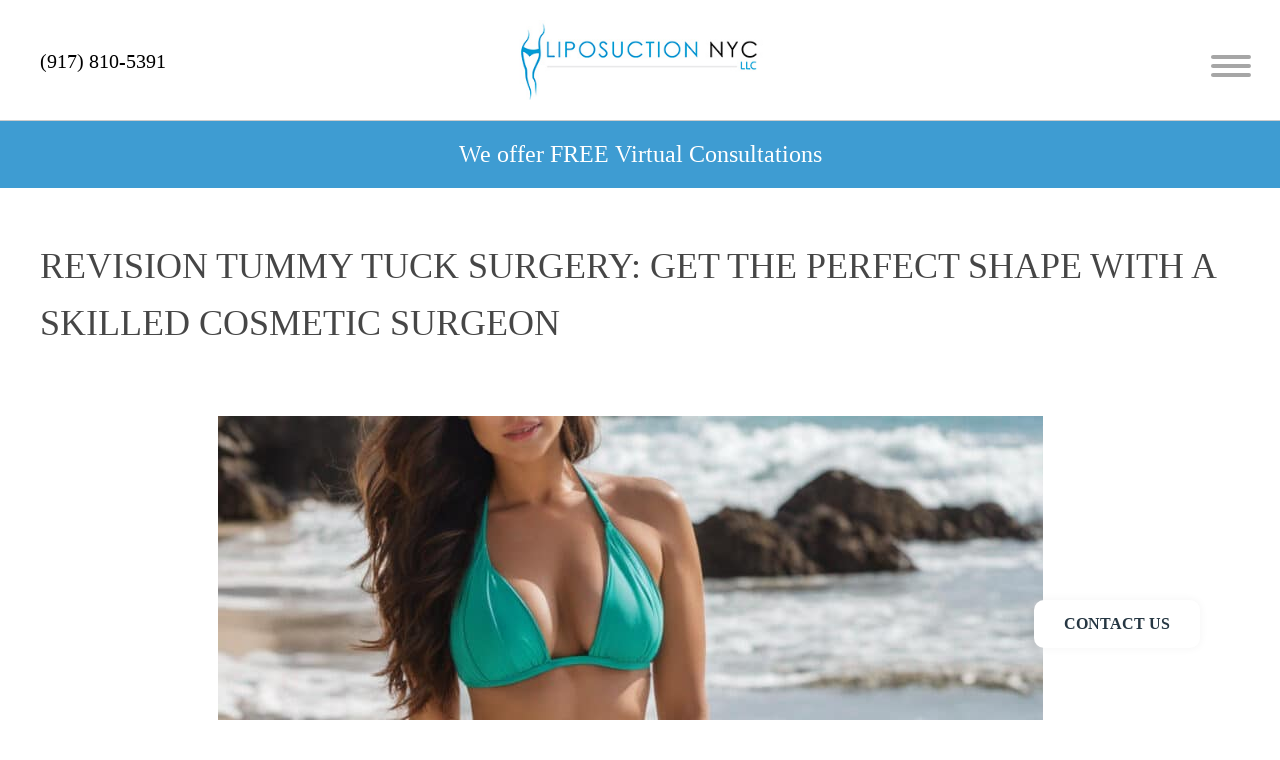

--- FILE ---
content_type: text/html; charset=UTF-8
request_url: https://www.liposuctionnyc.com/blog/revision-tummy-tuck-surgery/
body_size: 18880
content:
<!DOCTYPE html>
<html lang="en-US">
<head><meta http-equiv="Content-Type" content="text/html; charset=UTF-8">
    

    <meta name="viewport" content="width=device-width">
    <meta name="p:domain_verify" content="953eb25f0497254aff9eb33d33677741"/>

    <link href="https://www.liposuctionnyc.com/wp-content/themes/lipo-theme/owlcarousel/owl.carousel.min.css?v1.0.5" rel="stylesheet" type="text/css">
    <link href="https://www.liposuctionnyc.com/wp-content/themes/lipo-theme/owlcarousel/owl.theme.default.min.css?v1.0.0.15" rel="stylesheet" type="text/css">
    
    <!-- link rel="preload" href="https://www.liposuctionnyc.com/wp-content/themes/lipo-theme/owlcarousel/owl.carousel.css?v1.0.6" as="style" onload="this.onload=null;this.rel='stylesheet'">
    <noscript><link rel="stylesheet" href="https://www.liposuctionnyc.com/wp-content/themes/lipo-theme/owlcarousel/owl.carousel.css?v1.0.6"></noscript>

    <link rel="preload" href="https://www.liposuctionnyc.com/wp-content/themes/lipo-theme/owlcarousel/owl.theme.default.css?v1.0.0.16" as="style" onload="this.onload=null;this.rel='stylesheet'">
    <noscript><link rel="stylesheet" href="https://www.liposuctionnyc.com/wp-content/themes/lipo-theme/owlcarousel/owl.theme.default.css?v1.0.0.16"></noscript -->
    
    <link href="https://www.liposuctionnyc.com/wp-content/themes/lipo-theme/css/style.min.css?v1.0.0.15" rel="stylesheet" type="text/css">
   
    <!-- link rel="preload" href="https://www.liposuctionnyc.com/wp-content/themes/lipo-theme/style.css?v1.0.0.33" as="style" onload="this.onload=null;this.rel='stylesheet'">
    <noscript><link rel="stylesheet" href="https://www.liposuctionnyc.com/wp-content/themes/lipo-theme/style.css?v1.0.0.33"></noscript -->   
    
    <script type='application/ld+json'>{"@context":"https:\/\/schema.org",    "@type":"LocalBusiness",    "url":"https://www.liposuctionnyc.com",    "name":"Liposuction NYC Specialty Clinic",    "hasMap":"https://www.google.com/maps/place/1216+5th+Ave,+New+York,+NY+10029,+USA/@40.7919305,-73.9543104,17.5z/data=!4m5!3m4!1s0x89c2f61dc9188085:0x2b4400a6dd7c88ae!8m2!3d40.7918853!4d-73.9525805",    "email":"info@liposuctionnyc.com",    "geo": {"@type": "GeoCoordinates",    "latitude":"40.7919305",    "longitude":"-73.9543104"},    "sameAs":[    ],    "image":"https://www.liposuctionnyc.com/wp-content/uploads/2020/10/nyc-1.jpg",    "pricerange":"$1500-$9000",    "address":{"@type": "PostalAddress",     "streetAddress": "1216 5th Ave",     "addressLocality": "New York City,",     "addressRegion": "NY",     "postalCode": "10029"},    "telePhone": "$1500-$9000",    "paymentAccepted": ["Credit Card",     "Cash",     "Financing"]}</script>    <script type="application/ld+json">{ "@context": "http://schema.org",  "@type": "MedicalClinic",  "name": "Liposuction NYC Specialty Clinic",  "image": "https://www.liposuctionnyc.com/wp-content/uploads/2020/10/nyc-1.jpg",  "logo": "https://www.liposuctionnyc.com/wp-content/uploads/2020/10/nyc-1.jpg",  "description": "The Liposuction NYC Specialty Clinic provides a multitude of different liposuction technologies under one roof. We specialize in offering patients the most sophisticated, technologically advanced, and minimally invasive liposuction procedures available in the world today.",  "url": "https://www.liposuctionnyc.com",  "telephone": "(917) 810-5391",  "priceRange": "$$$",  "address": {    "@type": "PostalAddress",    "streetAddress": "1216 5th Ave",    "addressLocality": "New York City",    "addressRegion": "NY",    "postalCode": "10029",    "addressCountry": "US"  },  "geo": {    "@type": "GeoCoordinates",    "latitude": 40.7919305,    "longitude": -73.9543104  },"hasMap": "https://goo.gl/maps/juxrokdtpQizyrSBA","contactPoint": {    "@type": "ContactPoint",    "contactType": "Sales",    "telephone": "(917) 810-5391"  },  "openingHoursSpecification": {    "@type": "OpeningHoursSpecification",    "dayOfWeek": [      "Monday",      "Tuesday",      "Wednesday",      "Thursday",      "Friday"    ],    "opens": "9:00",    "closes": "17:00"  },  "sameAs": [  ]}</script>    <!-- ?php echo schema_physician(); ?  Now in the Rank Math Plugin-->    
    
    <link rel="profile" href="https://gmpg.org/xfn/11">
    <link rel="pingback" href="https://www.liposuctionnyc.com/xmlrpc.php">

    <!-- Google Tag Manager -->
    <script type="pmdelayedscript" data-cfasync="false" data-no-optimize="1" data-no-defer="1" data-no-minify="1">(function(w,d,s,l,i){w[l]=w[l]||[];w[l].push({'gtm.start':
    new Date().getTime(),event:'gtm.js'});var f=d.getElementsByTagName(s)[0],
    j=d.createElement(s),dl=l!='dataLayer'?'&l='+l:'';j.async=true;j.src=
    'https://www.googletagmanager.com/gtm.js?id='+i+dl;f.parentNode.insertBefore(j,f);
    })(window,document,'script','dataLayer','GTM-KPXGKZV');</script>
    <!-- End Google Tag Manager -->    

    <meta name='robots' content='index, follow, max-image-preview:large, max-snippet:-1, max-video-preview:-1' />
	<style>img:is([sizes="auto" i], [sizes^="auto," i]) { contain-intrinsic-size: 3000px 1500px }</style>
	
	<!-- This site is optimized with the Yoast SEO plugin v24.8.1 - https://yoast.com/wordpress/plugins/seo/ -->
	<title>Revision Tummy Tuck Surgery: Get the Perfect Shape with a Skilled Cosmetic Surgeon - Liposuction NYC Specialty Clinic</title>
	<link rel="canonical" href="https://www.liposuctionnyc.com/blog/revision-tummy-tuck-surgery/" />
	<meta property="og:locale" content="en_US" />
	<meta property="og:type" content="article" />
	<meta property="og:title" content="Revision Tummy Tuck Surgery: Get the Perfect Shape with a Skilled Cosmetic Surgeon - Liposuction NYC Specialty Clinic" />
	<meta property="og:description" content="Revision Tummy Tuck Surgery Revision tummy tuck surgery is a procedure that corrects the results of a prior abdominal wall contouring, or tummy tuck, surgery. The goal of revision tummy tuck surgery is to improve the overall appearance of the abdomen and restore it to its pre-operative state. It is important to note that this [&hellip;]" />
	<meta property="og:url" content="https://www.liposuctionnyc.com/blog/revision-tummy-tuck-surgery/" />
	<meta property="og:site_name" content="Liposuction NYC Specialty Clinic" />
	<meta property="article:published_time" content="2023-08-21T23:50:13+00:00" />
	<meta property="article:modified_time" content="2023-08-21T23:56:06+00:00" />
	<meta property="og:image" content="https://www.liposuctionnyc.com/wp-content/uploads/2023/08/grid-37719.jpg" />
	<meta property="og:image:width" content="1024" />
	<meta property="og:image:height" content="1024" />
	<meta property="og:image:type" content="image/jpeg" />
	<meta name="author" content="Administrador" />
	<meta name="twitter:card" content="summary_large_image" />
	<meta name="twitter:label1" content="Written by" />
	<meta name="twitter:data1" content="Administrador" />
	<meta name="twitter:label2" content="Est. reading time" />
	<meta name="twitter:data2" content="14 minutes" />
	<script type="application/ld+json" class="yoast-schema-graph">{"@context":"https://schema.org","@graph":[{"@type":"WebPage","@id":"https://www.liposuctionnyc.com/blog/revision-tummy-tuck-surgery/","url":"https://www.liposuctionnyc.com/blog/revision-tummy-tuck-surgery/","name":"Revision Tummy Tuck Surgery: Get the Perfect Shape with a Skilled Cosmetic Surgeon - Liposuction NYC Specialty Clinic","isPartOf":{"@id":"https://www.liposuctionnyc.com/#website"},"primaryImageOfPage":{"@id":"https://www.liposuctionnyc.com/blog/revision-tummy-tuck-surgery/#primaryimage"},"image":{"@id":"https://www.liposuctionnyc.com/blog/revision-tummy-tuck-surgery/#primaryimage"},"thumbnailUrl":"https://www.liposuctionnyc.com/wp-content/uploads/2023/08/grid-37719.jpg","datePublished":"2023-08-21T23:50:13+00:00","dateModified":"2023-08-21T23:56:06+00:00","author":{"@id":"https://www.liposuctionnyc.com/#/schema/person/8552fe24975a5ff9aa5995350849e05f"},"breadcrumb":{"@id":"https://www.liposuctionnyc.com/blog/revision-tummy-tuck-surgery/#breadcrumb"},"inLanguage":"en-US","potentialAction":[{"@type":"ReadAction","target":["https://www.liposuctionnyc.com/blog/revision-tummy-tuck-surgery/"]}]},{"@type":"ImageObject","inLanguage":"en-US","@id":"https://www.liposuctionnyc.com/blog/revision-tummy-tuck-surgery/#primaryimage","url":"https://www.liposuctionnyc.com/wp-content/uploads/2023/08/grid-37719.jpg","contentUrl":"https://www.liposuctionnyc.com/wp-content/uploads/2023/08/grid-37719.jpg","width":1024,"height":1024},{"@type":"BreadcrumbList","@id":"https://www.liposuctionnyc.com/blog/revision-tummy-tuck-surgery/#breadcrumb","itemListElement":[{"@type":"ListItem","position":1,"name":"Home","item":"https://www.liposuctionnyc.com/"},{"@type":"ListItem","position":2,"name":"Blog","item":"https://www.liposuctionnyc.com/blog/"},{"@type":"ListItem","position":3,"name":"Revision Tummy Tuck Surgery: Get the Perfect Shape with a Skilled Cosmetic Surgeon"}]},{"@type":"WebSite","@id":"https://www.liposuctionnyc.com/#website","url":"https://www.liposuctionnyc.com/","name":"Liposuction NYC Specialty Clinic","description":"Lipo Surgery by Dr. Levine","potentialAction":[{"@type":"SearchAction","target":{"@type":"EntryPoint","urlTemplate":"https://www.liposuctionnyc.com/?s={search_term_string}"},"query-input":{"@type":"PropertyValueSpecification","valueRequired":true,"valueName":"search_term_string"}}],"inLanguage":"en-US"},{"@type":"Person","@id":"https://www.liposuctionnyc.com/#/schema/person/8552fe24975a5ff9aa5995350849e05f","name":"Administrador","url":"https://www.liposuctionnyc.com/author/aweadm/"}]}</script>
	<!-- / Yoast SEO plugin. -->


<style id='classic-theme-styles-inline-css' type='text/css'>
/*! This file is auto-generated */
.wp-block-button__link{color:#fff;background-color:#32373c;border-radius:9999px;box-shadow:none;text-decoration:none;padding:calc(.667em + 2px) calc(1.333em + 2px);font-size:1.125em}.wp-block-file__button{background:#32373c;color:#fff;text-decoration:none}
</style>
<style id='global-styles-inline-css' type='text/css'>
:root{--wp--preset--aspect-ratio--square: 1;--wp--preset--aspect-ratio--4-3: 4/3;--wp--preset--aspect-ratio--3-4: 3/4;--wp--preset--aspect-ratio--3-2: 3/2;--wp--preset--aspect-ratio--2-3: 2/3;--wp--preset--aspect-ratio--16-9: 16/9;--wp--preset--aspect-ratio--9-16: 9/16;--wp--preset--color--black: #000000;--wp--preset--color--cyan-bluish-gray: #abb8c3;--wp--preset--color--white: #ffffff;--wp--preset--color--pale-pink: #f78da7;--wp--preset--color--vivid-red: #cf2e2e;--wp--preset--color--luminous-vivid-orange: #ff6900;--wp--preset--color--luminous-vivid-amber: #fcb900;--wp--preset--color--light-green-cyan: #7bdcb5;--wp--preset--color--vivid-green-cyan: #00d084;--wp--preset--color--pale-cyan-blue: #8ed1fc;--wp--preset--color--vivid-cyan-blue: #0693e3;--wp--preset--color--vivid-purple: #9b51e0;--wp--preset--gradient--vivid-cyan-blue-to-vivid-purple: linear-gradient(135deg,rgba(6,147,227,1) 0%,rgb(155,81,224) 100%);--wp--preset--gradient--light-green-cyan-to-vivid-green-cyan: linear-gradient(135deg,rgb(122,220,180) 0%,rgb(0,208,130) 100%);--wp--preset--gradient--luminous-vivid-amber-to-luminous-vivid-orange: linear-gradient(135deg,rgba(252,185,0,1) 0%,rgba(255,105,0,1) 100%);--wp--preset--gradient--luminous-vivid-orange-to-vivid-red: linear-gradient(135deg,rgba(255,105,0,1) 0%,rgb(207,46,46) 100%);--wp--preset--gradient--very-light-gray-to-cyan-bluish-gray: linear-gradient(135deg,rgb(238,238,238) 0%,rgb(169,184,195) 100%);--wp--preset--gradient--cool-to-warm-spectrum: linear-gradient(135deg,rgb(74,234,220) 0%,rgb(151,120,209) 20%,rgb(207,42,186) 40%,rgb(238,44,130) 60%,rgb(251,105,98) 80%,rgb(254,248,76) 100%);--wp--preset--gradient--blush-light-purple: linear-gradient(135deg,rgb(255,206,236) 0%,rgb(152,150,240) 100%);--wp--preset--gradient--blush-bordeaux: linear-gradient(135deg,rgb(254,205,165) 0%,rgb(254,45,45) 50%,rgb(107,0,62) 100%);--wp--preset--gradient--luminous-dusk: linear-gradient(135deg,rgb(255,203,112) 0%,rgb(199,81,192) 50%,rgb(65,88,208) 100%);--wp--preset--gradient--pale-ocean: linear-gradient(135deg,rgb(255,245,203) 0%,rgb(182,227,212) 50%,rgb(51,167,181) 100%);--wp--preset--gradient--electric-grass: linear-gradient(135deg,rgb(202,248,128) 0%,rgb(113,206,126) 100%);--wp--preset--gradient--midnight: linear-gradient(135deg,rgb(2,3,129) 0%,rgb(40,116,252) 100%);--wp--preset--font-size--small: 13px;--wp--preset--font-size--medium: 20px;--wp--preset--font-size--large: 36px;--wp--preset--font-size--x-large: 42px;--wp--preset--spacing--20: 0.44rem;--wp--preset--spacing--30: 0.67rem;--wp--preset--spacing--40: 1rem;--wp--preset--spacing--50: 1.5rem;--wp--preset--spacing--60: 2.25rem;--wp--preset--spacing--70: 3.38rem;--wp--preset--spacing--80: 5.06rem;--wp--preset--shadow--natural: 6px 6px 9px rgba(0, 0, 0, 0.2);--wp--preset--shadow--deep: 12px 12px 50px rgba(0, 0, 0, 0.4);--wp--preset--shadow--sharp: 6px 6px 0px rgba(0, 0, 0, 0.2);--wp--preset--shadow--outlined: 6px 6px 0px -3px rgba(255, 255, 255, 1), 6px 6px rgba(0, 0, 0, 1);--wp--preset--shadow--crisp: 6px 6px 0px rgba(0, 0, 0, 1);}:where(.is-layout-flex){gap: 0.5em;}:where(.is-layout-grid){gap: 0.5em;}body .is-layout-flex{display: flex;}.is-layout-flex{flex-wrap: wrap;align-items: center;}.is-layout-flex > :is(*, div){margin: 0;}body .is-layout-grid{display: grid;}.is-layout-grid > :is(*, div){margin: 0;}:where(.wp-block-columns.is-layout-flex){gap: 2em;}:where(.wp-block-columns.is-layout-grid){gap: 2em;}:where(.wp-block-post-template.is-layout-flex){gap: 1.25em;}:where(.wp-block-post-template.is-layout-grid){gap: 1.25em;}.has-black-color{color: var(--wp--preset--color--black) !important;}.has-cyan-bluish-gray-color{color: var(--wp--preset--color--cyan-bluish-gray) !important;}.has-white-color{color: var(--wp--preset--color--white) !important;}.has-pale-pink-color{color: var(--wp--preset--color--pale-pink) !important;}.has-vivid-red-color{color: var(--wp--preset--color--vivid-red) !important;}.has-luminous-vivid-orange-color{color: var(--wp--preset--color--luminous-vivid-orange) !important;}.has-luminous-vivid-amber-color{color: var(--wp--preset--color--luminous-vivid-amber) !important;}.has-light-green-cyan-color{color: var(--wp--preset--color--light-green-cyan) !important;}.has-vivid-green-cyan-color{color: var(--wp--preset--color--vivid-green-cyan) !important;}.has-pale-cyan-blue-color{color: var(--wp--preset--color--pale-cyan-blue) !important;}.has-vivid-cyan-blue-color{color: var(--wp--preset--color--vivid-cyan-blue) !important;}.has-vivid-purple-color{color: var(--wp--preset--color--vivid-purple) !important;}.has-black-background-color{background-color: var(--wp--preset--color--black) !important;}.has-cyan-bluish-gray-background-color{background-color: var(--wp--preset--color--cyan-bluish-gray) !important;}.has-white-background-color{background-color: var(--wp--preset--color--white) !important;}.has-pale-pink-background-color{background-color: var(--wp--preset--color--pale-pink) !important;}.has-vivid-red-background-color{background-color: var(--wp--preset--color--vivid-red) !important;}.has-luminous-vivid-orange-background-color{background-color: var(--wp--preset--color--luminous-vivid-orange) !important;}.has-luminous-vivid-amber-background-color{background-color: var(--wp--preset--color--luminous-vivid-amber) !important;}.has-light-green-cyan-background-color{background-color: var(--wp--preset--color--light-green-cyan) !important;}.has-vivid-green-cyan-background-color{background-color: var(--wp--preset--color--vivid-green-cyan) !important;}.has-pale-cyan-blue-background-color{background-color: var(--wp--preset--color--pale-cyan-blue) !important;}.has-vivid-cyan-blue-background-color{background-color: var(--wp--preset--color--vivid-cyan-blue) !important;}.has-vivid-purple-background-color{background-color: var(--wp--preset--color--vivid-purple) !important;}.has-black-border-color{border-color: var(--wp--preset--color--black) !important;}.has-cyan-bluish-gray-border-color{border-color: var(--wp--preset--color--cyan-bluish-gray) !important;}.has-white-border-color{border-color: var(--wp--preset--color--white) !important;}.has-pale-pink-border-color{border-color: var(--wp--preset--color--pale-pink) !important;}.has-vivid-red-border-color{border-color: var(--wp--preset--color--vivid-red) !important;}.has-luminous-vivid-orange-border-color{border-color: var(--wp--preset--color--luminous-vivid-orange) !important;}.has-luminous-vivid-amber-border-color{border-color: var(--wp--preset--color--luminous-vivid-amber) !important;}.has-light-green-cyan-border-color{border-color: var(--wp--preset--color--light-green-cyan) !important;}.has-vivid-green-cyan-border-color{border-color: var(--wp--preset--color--vivid-green-cyan) !important;}.has-pale-cyan-blue-border-color{border-color: var(--wp--preset--color--pale-cyan-blue) !important;}.has-vivid-cyan-blue-border-color{border-color: var(--wp--preset--color--vivid-cyan-blue) !important;}.has-vivid-purple-border-color{border-color: var(--wp--preset--color--vivid-purple) !important;}.has-vivid-cyan-blue-to-vivid-purple-gradient-background{background: var(--wp--preset--gradient--vivid-cyan-blue-to-vivid-purple) !important;}.has-light-green-cyan-to-vivid-green-cyan-gradient-background{background: var(--wp--preset--gradient--light-green-cyan-to-vivid-green-cyan) !important;}.has-luminous-vivid-amber-to-luminous-vivid-orange-gradient-background{background: var(--wp--preset--gradient--luminous-vivid-amber-to-luminous-vivid-orange) !important;}.has-luminous-vivid-orange-to-vivid-red-gradient-background{background: var(--wp--preset--gradient--luminous-vivid-orange-to-vivid-red) !important;}.has-very-light-gray-to-cyan-bluish-gray-gradient-background{background: var(--wp--preset--gradient--very-light-gray-to-cyan-bluish-gray) !important;}.has-cool-to-warm-spectrum-gradient-background{background: var(--wp--preset--gradient--cool-to-warm-spectrum) !important;}.has-blush-light-purple-gradient-background{background: var(--wp--preset--gradient--blush-light-purple) !important;}.has-blush-bordeaux-gradient-background{background: var(--wp--preset--gradient--blush-bordeaux) !important;}.has-luminous-dusk-gradient-background{background: var(--wp--preset--gradient--luminous-dusk) !important;}.has-pale-ocean-gradient-background{background: var(--wp--preset--gradient--pale-ocean) !important;}.has-electric-grass-gradient-background{background: var(--wp--preset--gradient--electric-grass) !important;}.has-midnight-gradient-background{background: var(--wp--preset--gradient--midnight) !important;}.has-small-font-size{font-size: var(--wp--preset--font-size--small) !important;}.has-medium-font-size{font-size: var(--wp--preset--font-size--medium) !important;}.has-large-font-size{font-size: var(--wp--preset--font-size--large) !important;}.has-x-large-font-size{font-size: var(--wp--preset--font-size--x-large) !important;}
:where(.wp-block-post-template.is-layout-flex){gap: 1.25em;}:where(.wp-block-post-template.is-layout-grid){gap: 1.25em;}
:where(.wp-block-columns.is-layout-flex){gap: 2em;}:where(.wp-block-columns.is-layout-grid){gap: 2em;}
:root :where(.wp-block-pullquote){font-size: 1.5em;line-height: 1.6;}
</style>
<link rel='stylesheet' id='awsm_gallery_css-css' href='https://www.liposuctionnyc.com/wp-content/plugins/awesome-web-gallery/awsm-gallery.css?ver=6.7.4' type='text/css' media='all' />
<link rel='stylesheet' id='bootstrap_css-css' href='https://www.liposuctionnyc.com/wp-content/themes/lipo-theme/css/bootstrap-grid.css?ver=4.5.3' type='text/css' media='all' />
<script type="pmdelayedscript" src="https://www.liposuctionnyc.com/wp-includes/js/jquery/jquery.min.js?ver=3.7.1" id="jquery-core-js" data-perfmatters-type="text/javascript" data-cfasync="false" data-no-optimize="1" data-no-defer="1" data-no-minify="1"></script>
<script type="pmdelayedscript" src="https://www.liposuctionnyc.com/wp-includes/js/jquery/jquery-migrate.min.js?ver=3.4.1" id="jquery-migrate-js" data-perfmatters-type="text/javascript" data-cfasync="false" data-no-optimize="1" data-no-defer="1" data-no-minify="1"></script>
<link rel="alternate" title="oEmbed (JSON)" type="application/json+oembed" href="https://www.liposuctionnyc.com/wp-json/oembed/1.0/embed?url=https%3A%2F%2Fwww.liposuctionnyc.com%2Fblog%2Frevision-tummy-tuck-surgery%2F" />
<link rel="alternate" title="oEmbed (XML)" type="text/xml+oembed" href="https://www.liposuctionnyc.com/wp-json/oembed/1.0/embed?url=https%3A%2F%2Fwww.liposuctionnyc.com%2Fblog%2Frevision-tummy-tuck-surgery%2F&#038;format=xml" />
<style type="text/css">.broken_link, a.broken_link {
	text-decoration: line-through;
}</style><link rel="icon" href="https://www.liposuctionnyc.com/wp-content/uploads/2020/07/cropped-icon_300-32x32.png" sizes="32x32" />
<link rel="icon" href="https://www.liposuctionnyc.com/wp-content/uploads/2020/07/cropped-icon_300-192x192.png" sizes="192x192" />
<link rel="apple-touch-icon" href="https://www.liposuctionnyc.com/wp-content/uploads/2020/07/cropped-icon_300-180x180.png" />
<meta name="msapplication-TileImage" content="https://www.liposuctionnyc.com/wp-content/uploads/2020/07/cropped-icon_300-270x270.png" />
		<style type="text/css" id="wp-custom-css">
			#blogRoll {}
#blogRoll h2 {
	margin:0;
}

.owl-carousel .owl-item img {
	height: auto;
}

#blogRoll h1 {
	margin: 53px 0px
}

.add-divider {
	margin: 39px 0px;
}
figure.wp-block-image img {
	height:auto
}

@media (max-width: 575.98px) {
	#blogRoll h2 {
    margin: 0;
    margin-top: 24px;
}
	
	#blogRoll {
		width: 77%;
	}
}

#blogRoll .wp-post-image {
	width: 100%;
    height: auto;
}

.single-post h1 {
	line-height:1.6em;
	margin-top:1.4em;
	margin-bottom:1.3em
}

.single-post p {
	font-size: 1.3em;
	line-height:2.3em;
}

.single-post h2 {
	font-size:2.2em;
	margin-top: 2.2em;
	margin-bottom:1.5em
}

.single-post h3 {
	font-size:1.9em;
	margin-bottom:1.5em;
	margin-top: 2.2em;
}

.image-post {
	    text-align: center;
    margin-top: 4em;
    margin-bottom: 4em
}

.footer-post nav {
	    margin-top: 55px;
}

.footer-post nav .nav-next a {
	    font-weight: bold;
    font-size: 1.3em;
}

.footer-post nav .nav-previous a {
	font-weight: bold;
    font-size: 1.3em;
}


.footer-post nav .nav-next h4 {
	    margin-top: 7px;
	text-align: right;
}

.footer-post nav .nav-previous h4 {
	margin-top: 7px;
}

.footer-post nav .nav-next p {
	text-align: right;
    margin: 0;
}

.footer-post nav .nav-previous p {
	margin: 0;
}

.sidebar-post .block-title ul {
	margin:0;
}

.sidebar-post .tags-holder {
    display: -webkit-box;
    display: -ms-flexbox;
    display: flex;
    -ms-flex-wrap: wrap;
    flex-wrap: wrap;
    margin: 0 -8px;
}

.sidebar-post .tags-holder .tag {
    font-size: 15px;
    line-height: 160%;
    letter-spacing: .015em;
    color: #27353f;
    padding: 4px 18px;
    border: 1px solid #27353f;
    border-radius: 5px;
    margin: 0 8px 16px;
    -webkit-transition: background-color .2s,color .2s;
    -o-transition: background-color .2s,color .2s;
    transition: background-color .2s,color .2s;
}

.sidebar-post .tags-holder .tag:hover {
    background-color: #27353f;
    color: #fff;
}

.sidebar-post .block-title {
    font-weight: 600;
    font-size: 32px;
    line-height: 120%;
    letter-spacing: .015em;
    color: #2f3e49;
    margin-bottom: 18px;
}

#article picture img {
	margin-top: 3em !important;
}

.post-spoiler {
    padding: 20px 20px 10px 20px;
    margin: 2em auto 4em;
    font-size: 1.1m;
    border-left: 7px solid #4895b9;
		background-color: #f0f8ff;
	  font-style:italic

}
		</style>
		
    <style>
        @media screen and (max-width: 720px) {
            figure.wp-block-image img {
                width: 100%;
                height: auto;
            }
        }

        .before-after-section li img {
            width: 100%;
            cursor: pointer;
            height: auto;
        }

    </style>

</head>

<body class="post-template-default single single-post postid-7976 single-format-standard" >
<!-- Google Tag Manager (noscript) -->
<noscript><iframe src="https://www.googletagmanager.com/ns.html?id=GTM-KPXGKZV"
height="0" width="0" style="display:none;visibility:hidden"></iframe></noscript>
<!-- End Google Tag Manager (noscript) -->


<!--div id="mobile-icons">
    <a href="https://www.google.com/maps/dir//33.4874332,-111.9199794/@33.487433,-111.919979,16z?hl=en"
       class="mobile-icon"><img src="https://www.liposuctionnyc.com/wp-content/themes/lipo-theme/images/m-icon-map.png" width="100"
                                height="60" alt="Visit Us"/>Directions</a>
    <a href="tel:+14808004501" class="mobile-icon"><img
                src="https://www.liposuctionnyc.com/wp-content/themes/lipo-theme/images/m-icon-phone.png" width="100" height="60"
                alt="Call Us"/>Call Us</a>
    <a href="" class="mobile-icon"><img
                src="https://www.liposuctionnyc.com/wp-content/themes/lipo-theme/images/m-icon-mail.png" width="100" height="60"
                alt="Email Us"/>Email Us</a>
</div -->


<div id="main-menu">
    <div id="menu-column">
        <a href="javascript:hidemenu();" id="menu-close"></a>
        <!-- img src="https://www.liposuctionnyc.com/wp-content/themes/lipo-theme/images/new-home/logo-new.png" alt=""
             id="logo-white"/ -->
        <!-- img src="https://www.liposuctionnyc.com/wp-content/uploads/2020/10/nyc-1.jpg" alt="" id="logo-dark"/ -->
    
        <div id="p-nav">
            <ul id="nav" class="menu"><li id="menu-item-7997" class="menu-item menu-item-type-post_type menu-item-object-page menu-item-home menu-item-7997"><a href="https://www.liposuctionnyc.com/">Home</a></li>
<li id="menu-item-7198" class="menu-item menu-item-type-post_type menu-item-object-page menu-item-7198"><a href="https://www.liposuctionnyc.com/photo-gallery/">Photo Gallery</a></li>
<li id="menu-item-7083" class="menu-item menu-item-type-post_type menu-item-object-page menu-item-7083"><a href="https://www.liposuctionnyc.com/contact/">Contact Us</a></li>
<li id="menu-item-7143" class="menu-item menu-item-type-custom menu-item-object-custom menu-item-has-children menu-item-7143"><a href="#">About Liposuction</a>
<ul class="sub-menu">
	<li id="menu-item-7144" class="menu-item menu-item-type-post_type menu-item-object-page menu-item-7144"><a href="https://www.liposuctionnyc.com/liposuction/">Liposuction Overview</a></li>
	<li id="menu-item-7454" class="menu-item menu-item-type-post_type menu-item-object-page menu-item-7454"><a href="https://www.liposuctionnyc.com/liposuction/laser-lipolysis/">Laser Lipolysis</a></li>
	<li id="menu-item-7455" class="menu-item menu-item-type-post_type menu-item-object-page menu-item-7455"><a href="https://www.liposuctionnyc.com/liposuction/waterlipo/">WaterLipo®</a></li>
	<li id="menu-item-7145" class="menu-item menu-item-type-post_type menu-item-object-page menu-item-7145"><a href="https://www.liposuctionnyc.com/liposuction/tumescent-anesthesia/">Tumescent Anesthesia</a></li>
</ul>
</li>
<li id="menu-item-7146" class="menu-item menu-item-type-custom menu-item-object-custom menu-item-has-children menu-item-7146"><a href="#">Body Sculpting</a>
<ul class="sub-menu">
	<li id="menu-item-7460" class="menu-item menu-item-type-post_type menu-item-object-page menu-item-7460"><a href="https://www.liposuctionnyc.com/brazilian-butt-lift/">Brazilian Butt Lift</a></li>
	<li id="menu-item-7544" class="menu-item menu-item-type-post_type menu-item-object-page menu-item-7544"><a href="https://www.liposuctionnyc.com/fat-transfer-breast-augmentation/">Fat Transfer Breast Augmentation</a></li>
	<li id="menu-item-7461" class="menu-item menu-item-type-post_type menu-item-object-page menu-item-7461"><a href="https://www.liposuctionnyc.com/tummy-tuck/">Tummy Tuck</a></li>
	<li id="menu-item-7545" class="menu-item menu-item-type-post_type menu-item-object-page menu-item-7545"><a href="https://www.liposuctionnyc.com/skin-tightening/">Skin Tightening</a></li>
</ul>
</li>
<li id="menu-item-7091" class="menu-item menu-item-type-custom menu-item-object-custom menu-item-has-children menu-item-7091"><a href="#">The Center</a>
<ul class="sub-menu">
	<li id="menu-item-7080" class="menu-item menu-item-type-post_type menu-item-object-page menu-item-7080"><a href="https://www.liposuctionnyc.com/about-us/">About us</a></li>
	<li id="menu-item-7453" class="menu-item menu-item-type-post_type menu-item-object-page menu-item-7453"><a href="https://www.liposuctionnyc.com/about-us/dr-levine/">Dr. Levine</a></li>
	<li id="menu-item-7122" class="menu-item menu-item-type-post_type menu-item-object-page menu-item-7122"><a href="https://www.liposuctionnyc.com/about-us/the-staff/">The Staff</a></li>
	<li id="menu-item-7974" class="menu-item menu-item-type-post_type menu-item-object-page current_page_parent menu-item-7974"><a href="https://www.liposuctionnyc.com/blog/">Blog</a></li>
	<li id="menu-item-7123" class="menu-item menu-item-type-post_type menu-item-object-page menu-item-7123"><a href="https://www.liposuctionnyc.com/about-us/our-facility/">Our Facility</a></li>
	<li id="menu-item-7799" class="menu-item menu-item-type-post_type menu-item-object-page menu-item-7799"><a href="https://www.liposuctionnyc.com/my-mastermind-group-nyc/">My MasterMind Group : NYC</a></li>
</ul>
</li>
</ul>
            <!--a href="" id="language"><img
                        src="https://www.liposuctionnyc.com/wp-content/themes/lipo-theme/images/mexico.png" width="144" height="144"
                        alt="spanish"> SITIO EN ESPAﾃ前L </a -->
        </div>
    </div>
</div>


<!--div id="header">


    <div id="d-social">
        <a href="tel:4808004501" id="phone">480-800-4501</a>
        <a href="https://www.facebook.com/drwilliamhall" class="social-icon" target="_blank"><img
                    src="https://www.liposuctionnyc.com/wp-content/themes/lipo-theme/images/new-home/fb.png" width="64" height="64"
                    alt="facebook" class="social-icon-1"><img
                    src="https://www.liposuctionnyc.com/wp-content/themes/lipo-theme/images/new-home/fb.png" width="64" height="64"
                    alt="facebook" class="social-icon-2"></a>

        <a href="https://www.youtube.com/user/infiniskin" class="social-icon" target="_blank"><img
                    src="https://www.liposuctionnyc.com/wp-content/themes/lipo-theme/images/new-home/yt.png" width="64" style="height: 32px !important;" height="64"
                    alt="youtube" class="social-icon-1"><img
                    src="https://www.liposuctionnyc.com/wp-content/themes/lipo-theme/images/new-home/yt.png" width="64" height="64" style="height: 32px !important;"
                    alt="google" class="social-icon-2"></a>

        <a href="https://www.instagram.com/infinicosmetic/" class="social-icon" target="_blank"><img
                    src="https://www.liposuctionnyc.com/wp-content/themes/lipo-theme/images/new-home/insta.png" width="64" height="64"
                    alt="instagram" class="social-icon-1"><img
                    src="https://www.liposuctionnyc.com/wp-content/themes/lipo-theme/images/new-home/insta.png" width="64" height="64"
                    alt="instagram" class="social-icon-2"></a>

    </div>

    <a href="https://www.liposuctionnyc.com/" id="logo"><img
                src="https://www.liposuctionnyc.com/wp-content/themes/lipo-theme/images/new-home/logo-new.png" width="640" height="356" alt="Infini"></a>

    <a href="javascript:showmenu();" id="showmenu">
        <div id="menu-icon"><span></span><span></span><span></span></div>

    </a>
    <div id="discount">
        <a href="#" class="btn btn-primary" id="open">
            Claim your $50 in Infini Money!
        </a>
    </div>

</div-->


<div id="header" class="row">

    <div class="column">
        <div id="d-social">
            <a href="tel:(917) 810-5391" id="phone">(917) 810-5391</a>
            
            
                
                        
        </div>
    </div>

    <did class="column">
    <a href="https://www.liposuctionnyc.com/" id="logo">
        <img src="https://www.liposuctionnyc.com/wp-content/uploads/2020/10/nyc-1.jpg" width="640" height="356" alt="Liposuction NYC - Logo">
    </a>

    </did>

    <div class="column">
        <a href="javascript:showmenu();" id="showmenu">
            <div id="menu-icon"><span></span><span></span><span></span></div>
        </a>
        <!--a href=""><div id="lang-option"><span>Es</span></div></a-->
    </div>
    
    <div id="discount">
        <a href="#" class="btn btn-primary" id="open">
            Claim your $50 in Infini Money!
        </a>
    </div>

</div>

<div class="topmssg">We offer FREE Virtual Consultations</div>


<div id="header_form">
    <a href="javascript:close_header_form();" id="close_header_form">X</a>
    <span id="header_title">Contact Us</span>
    <script async src="https://www.liposuctionnyc.com/wp-content/themes/lipo-theme/js/verify.min.js" type="pmdelayedscript" data-cfasync="false" data-no-optimize="1" data-no-defer="1" data-no-minify="1"></script>
<form name="form2" method="post" action="https://www.liposuctionnyc.com/wp-content/themes/lipo-theme/sendgridmail.php" id="sideform">
  
  <input type="hidden" name="getstr" id="getstr" value="">
  
  <input type="hidden" name="campaign" id="campaign" value="">
  
  <input type="hidden" name="poststr" id="poststr" value="">
  <input name="seccode" type="text" size="35" maxlength="50" placeholder="Please leave this field empty*" style="color:#777; text-indent:0; text-align:center; display:none">
  
  <input name="efname" type="text" size="35" maxlength="50" id="name-s" placeholder="Name*">
  <input name="email" type="text" size="35" maxlength="50" placeholder="Email Address*" id="email-s">
  <input name="cust#_Phone" type="text" size="35" maxlength="50" id="phone-s" placeholder="Phone">

  <textarea name="cust#_Message" rows="6" cols="32" class="Campos_news" id="message-s" placeholder="Message or Question"></textarea>
  <p style="display:none;">
    <input type="checkbox" name="c00001519" id="certificate" class="check">
    Free Consultation Certificate</p>
  <p style="vertical-align:top; text-align:center; display:block; width:100%; color:#aaa; margin:-3px 0 3px 0;">
    <input type="checkbox" name="c00001489" id="sendNews" class="check" checked="">Subscribe to Newsletter</p>
  
  <input type="hidden" name="c00001500" value="1">
  <input type="submit" name="Submit2" id="Submit2" value="Contact Us" class="submit" onclick="return VerifySide();">
  <input type="hidden" name="function" value="add">
  
  <input type="hidden" name="redirect" value="https://www.liposuctionnyc.com/thank-you/">
  <input type="hidden" name="subject" value="(side form)">
  <input type="hidden" name="clientid" value="00000408">
  <input type="hidden" name="pages" id="pages" value="::/blog/revision-tummy-tuck-surgery/">
  <span style="display: none;"> Please ignore this text box. It is used to detect spammers. 
  If you enter anything into this text box, your message will not be sent.
  <input type="hidden" name="are_you_human_54" size="1" value="">
  </span>
  
</form></div>



    <div class="flower-spacing"></div>


<div id="contents">
    

    <div class="content" id="main-content">
    <div id="article">    
        
	<div id="primary" class="content-area">
		<main id="main" class="site-main" role="main">

		
			
			
<article id="post-7976" class="post-7976 post type-post status-publish format-standard has-post-thumbnail hentry category-blog tag-cosmetic-surgery tag-liposuction tag-plastic-surgery tag-tummy-tuck">
	
	<header class="entry-header">
		<h1 class="entry-title">Revision Tummy Tuck Surgery: Get the Perfect Shape with a Skilled Cosmetic Surgeon</h1>
        <div class="image-post">
                            <figure class="featured-media">
                    <div class="featured-media-inner section-inner">
                        <img width="825" height="510" src="https://www.liposuctionnyc.com/wp-content/uploads/2023/08/grid-37719-825x510.jpg" class="attachment-post-thumbnail size-post-thumbnail wp-post-image" alt="" decoding="async" fetchpriority="high" />                    </div><!-- .featured-media-inner -->
                </figure><!-- .featured-media -->
                    </div>

        	</header><!-- .entry-header -->

	<div class="entry-content"  >
		
<h2 class="wp-block-heading">Revision Tummy Tuck Surgery</h2>



<p>Revision tummy tuck surgery is a procedure that corrects the results of a prior abdominal wall contouring, or tummy tuck, surgery. The goal of revision tummy tuck surgery is to improve the overall appearance of the abdomen and restore it to its pre-operative state. It is important to note that this type of surgery should only be performed by an experienced cosmetic surgeon who has the necessary skills and qualifications. Revision tummy tuck can help correct issues such as residual fat deposits, epigastric bulges, and scar placement. In some cases, implant revision may also be necessary to go bigger or replace existing implants.</p>



<h3 class="wp-block-heading">Reasons for Revision Tummy Tuck Surgery</h3>



<p>There are several reasons why a patient may need to undergo revision tummy tuck surgery. The most common reasons include dealing with residual fat deposits, epigastric bulges, and scar placement.</p>



<h4 class="wp-block-heading">Residual Fat Deposits</h4>



<p>Residual fat deposits can occur after a tummy tuck procedure due to excessive skin laxity or poor healing. These fat deposits can create an uneven contour in the abdomen and make it difficult for clothing to fit properly. In some cases, a secondary liposuction procedure may be needed in order to remove these stubborn pockets of fat.</p>



<h4 class="wp-block-heading">Epigastric Bulge</h4>



<p>An epigastric bulge is an area on the abdomen where there is a visible protrusion due to excess skin laxity or poor healing. This type of issue can occur after a tummy tuck procedure and can cause clothing to fit improperly as well as detract from the overall aesthetic look of the abdomen. A revision <a href="https://www.liposuctionnyc.com/about-us/dr-levine/">tummy tuck procedure</a> can help correct this issue by tightening the abdominal muscles and removing any excess skin in the area.</p>



<figure class="wp-block-image size-full"><img decoding="async" width="1024" height="1024" src="https://www.liposuctionnyc.com/wp-content/uploads/2023/08/image.jpeg" alt="" class="wp-image-7977" srcset="https://www.liposuctionnyc.com/wp-content/uploads/2023/08/image.jpeg 1024w, https://www.liposuctionnyc.com/wp-content/uploads/2023/08/image-300x300.jpeg 300w, https://www.liposuctionnyc.com/wp-content/uploads/2023/08/image-150x150.jpeg 150w, https://www.liposuctionnyc.com/wp-content/uploads/2023/08/image-768x768.jpeg 768w" sizes="(max-width: 1024px) 100vw, 1024px" /></figure>



<h4 class="wp-block-heading">Scar Placement</h4>



<p>Scar placement is another common reason why someone may need revision tummy tuck surgery. Poor scar placement can lead to an unsightly appearance that does not reflect one’s desired aesthetic outcome. In some cases, a <a href="https://www.liposuctionnyc.com/contact/">secondary scar revision procedure</a> may be necessary in order to reduce the visibility of existing scars or reposition them in a more aesthetically pleasing location on the body.</p>



<h3 class="wp-block-heading">Qualifications of a Cosmetic Surgeon</h3>



<p>When considering undergoing revision tummy tuck surgery, it is important to find an experienced cosmetic surgeon who has extensive experience performing this type of procedure and who has achieved successful outcomes with their patients. The surgeon should have completed specialized training in plastic and reconstructive surgery as well as have board certification from either the American Board of Plastic Surgery (ABPS) or American Board of Cosmetic Surgery (ABCS). Additionally, they should have access to advanced surgical technologies and techniques such as high definition liposuction which can help achieve optimal results with minimal downtime for recovery.</p>



<h3 class="wp-block-heading">Related Procedures</h3>



<p>In some cases, related procedures may also be necessary when undergoing revision tummy tuck surgery in order to achieve desired results. For example, implant revision may be necessary if one desires larger implants than what were originally used during their initial abdominoplasty procedure or if their original implants have shifted out of place over time due to aging or weight fluctuations. Additionally, chin implant revision surgery may also be required if one wishes to adjust the size or shape of their chin implants in order to achieve better facial balance and symmetry with their other facial features.</p>



<p>Overall, it is important for anyone considering undergoing revision tummy tuck surgery to understand all aspects involved before making any decisions about proceeding with treatment. It is essential that they find an experienced cosmetic surgeon who has extensive knowledge about this type of procedure in order for them to get optimal results with minimal downtime for recovery afterwards.</p>



<blockquote class="wp-block-quote is-layout-flow wp-block-quote-is-layout-flow">
<p>Revision tummy tuck surgery corrects the results of prior abdominal wall contouring to improve appearance and restore pre-operative state. It requires an experienced cosmetic surgeon and may involve liposuction, scar revision, or implant revision.</p>
</blockquote>



<h2 class="wp-block-heading">Overview of Revision Tummy Tuck Surgery</h2>



<p>Revision tummy tuck surgery is a specialized type of <a href="https://www.liposuctionnyc.com/about-us/our-facility/">plastic surgery procedure</a> that is used to correct or improve the results of an initial tummy tuck surgery. A revision tummy tuck may be necessary in cases where a patient experiences unsatisfactory results from their initial procedure, such as residual fat deposits, an epigastric bulge, or scar placement issues. The goal of a revision tummy tuck is to achieve a smoother and more aesthetically pleasing abdominal contour.</p>



<p>The revision tummy tuck procedure typically involves removing excess skin and fat from the abdomen, tightening the underlying abdominal muscles and repairing any hernias that may have been present prior to the original surgery. In some cases, liposuction may also be used to remove stubborn pockets of fat. The incisions are then closed with sutures and the patient is placed in a compression garment to help reduce swelling and promote healing.</p>



<p>It is important for patients considering a revision tummy tuck to seek out an experienced cosmetic surgeon who has extensive experience performing this type of procedure. The right surgeon should be able to evaluate the patient’s unique anatomy and determine the best approach for achieving optimal results with minimal risks and complications. Additionally, patients should discuss any related procedures they may wish to undergo at the same time as their <a href="https://www.liposuctionnyc.com/about-us/">revision tummy tuck</a>, such as implant revision to go bigger or chin <a href="https://www.liposuctionnyc.com/fat-transfer-breast-augmentation/">implant revision surgery</a>.</p>



<figure class="wp-block-table"><table><tbody><tr><td>Procedure</td><td>Description</td></tr><tr><td>Removal of Excess Skin and Fat</td><td>Remove skin and fat from the abdomen.</td></tr><tr><td>Tightening of Underlying Muscles</td><td>Strengthen underlying abdominal muscles.</td></tr><tr><td>Repairing Hernias</td><td>Fix any hernias present prior to original surgery.</td></tr><tr><td>Liposuction (optional)</td><td>Use liposuction to remove stubborn pockets of fat.</td></tr><tr><td>Compression Garment Use</td><td>Wear a compression garment to reduce swelling and promote healing.</td></tr></tbody></table></figure>



<h2 class="wp-block-heading">Reasons for Revision Tummy Tuck Surgery</h2>



<p>Tummy tuck surgery, also known as abdominoplasty, is a popular cosmetic procedure that can help remove excess fat and skin from the abdomen to create a smoother contour. However, some patients may find that the results of their <a href="https://www.liposuctionnyc.com/thank-you/">initial tummy tuck procedure</a> are not quite what they had hoped for. In such cases, revision tummy tuck surgery may be necessary to correct any residual issues.</p>



<h3 class="wp-block-heading">1. Residual Fat Deposits</h3>



<p>One common reason people opt for a revision tummy tuck is due to residual fat deposits in the abdominal area. During the initial procedure, the surgeon will typically use liposuction to remove any excess fat from the area. However, sometimes this fat will return over time due to weight fluctuations or genetics. A revision tummy tuck can help to eliminate these stubborn fat deposits and give you a more sculpted appearance.</p>



<h3 class="wp-block-heading">2. Epigastric Bulge</h3>



<p>Another common issue with initial tummy tucks is an epigastric bulge at the upper abdomen near the belly button. This bulge can occur when too much tension is placed on the suture line during closure of the incision site, leading to an unnatural shape in this area. A revision tummy tuck can help to correct this issue by releasing some of the tension and creating a smoother contour in this region.</p>



<h3 class="wp-block-heading">3. Scar Placement</h3>



<p>In some cases, scar placement may not be ideal after an initial tummy tuck procedure due to improper healing or inadequate techniques used by the surgeon during closure of the incision site. Revision tummy tuck surgery can help to reposition or reduce scars so that they are less visible and blend better with your natural body contours.</p>



<blockquote class="wp-block-quote is-layout-flow wp-block-quote-is-layout-flow">
<p>Revision tummy tuck surgery is necessary to address residual fat deposits, epigastric bulges and scar placement.</p>
</blockquote>



<h2 class="wp-block-heading">1. Residual Fat Deposits</h2>



<p>A revision tummy tuck surgery may be necessary if there are residual fat deposits or excess skin in the abdominal region that were not addressed in the initial procedure. In some cases, these areas may have been difficult to access during the primary surgery or the patient’s body shape has changed since then. As such, a second procedure is required to remove any remaining fat and tighten the skin for a smoother contour.</p>



<p>Depending on the patient’s needs, liposuction may be used to target specific areas of fat that need to be removed. This can help improve the overall shape of the abdomen and reduce any bulges or lumps that remain after the initial tummy tuck. If necessary, additional incisions may be made to remove excess skin and provide a more toned appearance.</p>



<figure class="wp-block-table"><table><tbody><tr><td>Procedure</td><td>Targeted Areas</td><td>Results</td></tr><tr><td>Revision Tummy Tuck</td><td>Abdominal Area</td><td>Smoother Contour</td></tr><tr><td>Liposuction</td><td>Specific Areas</td><td>Improved Shape, Reduced Bulges/Lumps</td></tr><tr><td>Additional Incisions</td><td>Excess Skin</td><td>More Toned Appearance</td></tr></tbody></table></figure>



<h2 class="wp-block-heading">2. Epigastric Bulge</h2>



<p>An epigastric bulge is a common reason for revision <a href="https://www.liposuctionnyc.com/privacy-policy/">tummy tuck surgery</a>. This occurs when the lower abdominal flap is not pulled down far enough, resulting in an excess of fat or skin in the upper abdomen. The epigastric bulge can be aesthetically unpleasing and may look like a pouch or a shelf over the abdomen. Revision tummy tuck surgery can help to correct this issue by removing any excess fat or skin and tightening the abdominal muscles to create a smoother, flatter stomach.</p>



<h3 class="wp-block-heading">Causes of Epigastric Bulge</h3>



<p>The most common cause of an epigastric bulge is poor technique during the <a href="https://www.liposuctionnyc.com/blog/">initial tummy tuck surgery</a>. If the surgeon does not pull down the lower abdominal flap far enough, it can result in an uneven distribution of fat and skin that causes a bulging effect in the upper abdomen. Other causes include weight gain after surgery, which can stretch out the skin and cause additional sagging; inadequate tightening of the abdominal muscles; or too much tension placed on the sutures during healing, which can lead to stretching of the incision line.</p>



<figure class="wp-block-image size-full"><img decoding="async" width="1024" height="1024" src="https://www.liposuctionnyc.com/wp-content/uploads/2023/08/image-1.jpeg" alt="" class="wp-image-7978" srcset="https://www.liposuctionnyc.com/wp-content/uploads/2023/08/image-1.jpeg 1024w, https://www.liposuctionnyc.com/wp-content/uploads/2023/08/image-1-300x300.jpeg 300w, https://www.liposuctionnyc.com/wp-content/uploads/2023/08/image-1-150x150.jpeg 150w, https://www.liposuctionnyc.com/wp-content/uploads/2023/08/image-1-768x768.jpeg 768w" sizes="(max-width: 1024px) 100vw, 1024px" /></figure>



<h3 class="wp-block-heading">Correcting Epigastric Bulge</h3>



<p>During a revision tummy tuck procedure, your surgeon will assess your existing scar tissue and identify any areas that are causing an epigastric bulge. Depending on your individual anatomy, they may need to remove additional fat or skin from the area or tighten up any loose muscles before closing up the incision. In some cases, liposuction may also be used to remove stubborn fat deposits that are causing a bulging effect in certain areas. After completing these steps, your surgeon will close up the incision with sutures and apply bandages to protect your wound while it heals.</p>



<blockquote class="wp-block-quote is-layout-flow wp-block-quote-is-layout-flow">
<p>Revision tummy tuck surgery can help to correct epigastric bulge caused by poor technique or other factors. Liposuction may be used to remove stubborn fat deposits causing a bulging effect.</p>
</blockquote>



<h2 class="wp-block-heading">3. Scar Placement</h2>



<p>Scar placement is one of the most important aspects of a revision tummy tuck surgery. The goal of this procedure is to create a natural-looking contour and minimize the appearance of scarring. During the initial consultation, the surgeon will discuss with the patient their expectations for scar placement and provide them with an individualized treatment plan.</p>



<p>The surgeon will typically make an incision along the lower abdomen just above or below the belly button. This incision will be placed so that it can be hidden by clothing or swimwear when healed. Depending on the patient’s individual needs, additional incisions may be made around the navel or in other areas to achieve the desired results.</p>



<h3 class="wp-block-heading">Scar Reduction Techniques</h3>



<p>There are several techniques used to reduce scarring from a revision tummy tuck surgery. These include skin flaps, skin grafts, and tissue expansion. Skin flaps involve removing a portion of skin from one area and moving it to another area to cover up existing scars or create new ones. Skin grafts involve taking healthy skin from another part of the body and transplanting it onto areas where there are scars. Tissue expansion involves using a balloon-like device filled with saline solution to stretch out existing skin so that it can cover up scars more effectively.</p>



<p>The surgeon may also use special sutures and dressings to reduce scarring after surgery. Sutures are tiny stitches used to close incisions and help promote healing without leaving visible marks on the skin surface. Special dressings such as silicone gel sheets may also be applied over incisions in order to reduce inflammation and promote healing without leaving noticeable scars behind.</p>



<p>By following these techniques, patients can expect improved results with minimal scarring after their revision tummy tuck surgery.</p>



<figure class="wp-block-table"><table><tbody><tr><td>Technique</td><td>Description</td></tr><tr><td>Skin Flap</td><td>Removing a portion of skin from one area and moving it to another area to cover up existing scars or create new ones.</td></tr><tr><td>Skin Graft</td><td>Taking healthy skin from another part of the body and transplanting it onto areas where there are scars.</td></tr><tr><td>Tissue Expansion</td><td>Using a balloon-like device filled with saline solution to stretch out existing skin so that it can cover up scars more effectively.</td></tr><tr><td>Sutures</td><td>Tiny stitches used to close incisions and help promote healing without leaving visible marks on the skin surface.</td></tr><tr><td>Dressings</td><td>Special dressings such as silicone gel sheets may be applied over incisions in order to reduce inflammation and promote healing without leaving noticeable scars behind.</td></tr></tbody></table></figure>



<h2 class="wp-block-heading">Qualifications of a Cosmetic Surgeon</h2>



<p>When considering a cosmetic surgeon for a revision tummy tuck, it is important to make sure that the doctor is qualified and experienced in performing the procedure. A board-certified plastic surgeon should be sought out to ensure that all safety protocols are followed and that the best possible results are achieved.</p>



<p>The qualifications of a cosmetic surgeon should include training in general surgery, as well as experience with plastic surgery techniques. The doctor must also have specialized knowledge and experience in performing body contouring procedures such as tummy tucks, liposuction, and other related procedures.</p>



<p>It is important to look for a doctor who has completed extensive training in the specific type of procedure being performed. For example, if a patient is considering a revision tummy tuck, they should find a doctor who has completed additional training or certification in this particular procedure. This ensures that the doctor understands the complexities involved in performing such an invasive procedure and can provide superior results.</p>



<p>Another vital qualification of a cosmetic surgeon is their commitment to providing personalized care to each patient. The surgeon should take the time to listen to the patient’s concerns and develop an individualized plan of care to address those issues. They should be willing to answer any questions or address any concerns that may arise during the process.</p>



<p>Finally, it is essential for patients to research the cosmetic surgeon’s background before undergoing any type of surgery. Patients should look for reviews from past patients or ask friends who have had similar procedures done by the same doctor for their opinion on their experience with them. It is also important to check out any disciplinary actions taken against the doctor by state medical boards or other regulatory bodies before making any decisions about undergoing surgery with them.</p>



<p>By taking these steps, patients can ensure they receive quality care from an experienced and well-qualified cosmetic surgeon when undergoing revision tummy tuck surgery or any other related procedures.</p>



<h2 class="wp-block-heading">Related Procedures</h2>



<p>Revision tummy tuck surgery is not the only procedure that can be used to correct cosmetic issues after a prior surgery. Depending on the patient’s goals, there are other options available to help achieve the desired results.</p>



<h3 class="wp-block-heading">1. Implant Revision Surgery to Go Bigger</h3>



<p>This procedure is typically performed when a patient desires a more dramatic change from their original implant size. During this procedure, the current implants will be removed and replaced with larger ones. The new implants will be placed in the same pocket as before, which may require some adjustments or even a complete reconstruction of the pocket if necessary. This procedure is usually done under general anesthesia and requires several weeks of recovery time before the final results can be seen.</p>



<h3 class="wp-block-heading">2. Chin Implant Revision Surgery</h3>



<p>Chin implant revision surgery is another option for patients who are unsatisfied with their previous chin augmentation results. This procedure involves removing the existing implant and replacing it with a new one that is better suited to the patient’s facial structure and desired outcome. The new implant is typically made of silicone or other biocompatible materials and can be customized to fit each individual’s needs. As with any surgery, there are risks involved, such as infection or scarring, but these risks can be minimized by choosing an experienced surgeon who specializes in <a href="https://www.liposuctionnyc.com/tummy-tuck/">facial plastic surgery procedures</a>.</p>



<p>In conclusion, revision tummy tuck surgery is not the only option for patients who are unsatisfied with their results from a <a href="https://www.liposuctionnyc.com/skin-tightening/">previous cosmetic surgery procedure</a>. Implant revision surgery to go bigger and chin implant revision surgery are two other possibilities that may provide better outcomes for those looking for improved aesthetic results from prior surgeries. However, it is important to discuss all options available with an experienced cosmetic surgeon before making any decisions about undergoing any type of surgical procedure.</p>



<h2 class="wp-block-heading">Implant Revision to Go Bigger</h2>



<p>Implants are often used to enhance the look of a person&#8217;s body. Whether it be breast, chin, or buttock implants, these can help add volume and shape to an area that may have been lacking in the past. However, sometimes the size of the implant is not quite right for the patient&#8217;s desired outcome. That is when implant revision surgery comes into play.</p>



<p>Implant revision surgery is a procedure where the existing implant is removed and replaced with a larger one. This can be done for both cosmetic and medical reasons. For instance, if a person has had a breast augmentation but wants more projection or size, they may opt for an implant revision to go bigger. Similarly, if a chin implant was placed too small or too large, this could also be corrected with an <a href="https://www.liposuctionnyc.com/photo-gallery/">implant revision procedure</a>.</p>



<p>The process of getting an implant revision to go bigger usually begins with a consultation with a board-certified plastic surgeon who specializes in facial plastic surgery. During the consultation, they will evaluate your current implants and discuss your goals for achieving your desired outcome. They will then create a treatment plan that includes what type of new implants should be used and how much larger they should be compared to the existing ones.</p>



<p>Once the treatment plan is finalized, you will then undergo general anesthesia so that you are comfortable during the procedure. The surgeon will then make incisions around the area where your existing implants are located in order to remove them and insert new ones that are larger in size. Depending on what type of implants you are getting, they may also need to adjust other structures such as skin or muscle tissue in order to properly place them and achieve your desired results.</p>



<p>After your implant revision surgery is complete, you will likely experience some swelling and bruising around the area which should subside within two weeks time. Following this period of recovery, you should begin to see improvements in your appearance as well as feel more confident about yourself due to having achieved your desired look from going bigger with your implants!</p>
	</div><!-- .entry-content -->

	
	<footer class="entry-footer">
                    <div class="sidebar-post">
                <div class="tags">
                    <h4 class="block-title">Tags</h4>

                    <div class="tags-holder">
                                                    <a href="https://www.liposuctionnyc.com/tag/botox/" title=""
                               class="tag">Botox</a>
                                                    <a href="https://www.liposuctionnyc.com/tag/brazilian-butt-lift/" title=""
                               class="tag">Brazilian Butt Lift</a>
                                                    <a href="https://www.liposuctionnyc.com/tag/breast-augmentation/" title=""
                               class="tag">Breast Augmentation</a>
                                                    <a href="https://www.liposuctionnyc.com/tag/cosmetic-surgery/" title=""
                               class="tag">Cosmetic Surgery</a>
                                                    <a href="https://www.liposuctionnyc.com/tag/dermal-fillers/" title=""
                               class="tag">Dermal Fillers</a>
                                                    <a href="https://www.liposuctionnyc.com/tag/facelift/" title=""
                               class="tag">Facelift</a>
                                                    <a href="https://www.liposuctionnyc.com/tag/facial-fat-grafting/" title=""
                               class="tag">Facial Fat Grafting</a>
                                                    <a href="https://www.liposuctionnyc.com/tag/hair-removal/" title=""
                               class="tag">Hair Removal</a>
                                                    <a href="https://www.liposuctionnyc.com/tag/hair-restoration/" title=""
                               class="tag">Hair Restoration</a>
                                                    <a href="https://www.liposuctionnyc.com/tag/laser-skin-resurfacing-treatments/" title=""
                               class="tag">Laser Skin Resurfacing Treatments</a>
                                                    <a href="https://www.liposuctionnyc.com/tag/liposuction/" title=""
                               class="tag">Liposuction</a>
                                                    <a href="https://www.liposuctionnyc.com/tag/mole-removal/" title=""
                               class="tag">Mole Removal</a>
                                                    <a href="https://www.liposuctionnyc.com/tag/mommy-makeover/" title=""
                               class="tag">Mommy Makeover</a>
                                                    <a href="https://www.liposuctionnyc.com/tag/morpheus8/" title=""
                               class="tag">Morpheus8</a>
                                                    <a href="https://www.liposuctionnyc.com/tag/plastic-surgery/" title=""
                               class="tag">Plastic Surgery</a>
                                                    <a href="https://www.liposuctionnyc.com/tag/rhinoplasty/" title=""
                               class="tag">Rhinoplasty</a>
                                                    <a href="https://www.liposuctionnyc.com/tag/sclerotherapy/" title=""
                               class="tag">Sclerotherapy</a>
                                                    <a href="https://www.liposuctionnyc.com/tag/skin-care/" title=""
                               class="tag">Skin care</a>
                                                    <a href="https://www.liposuctionnyc.com/tag/tummy-tuck/" title=""
                               class="tag">Tummy Tuck</a>
                                            </div>
                </div>
            </div>
        				
                    <div class="col-12 col-sm-12 footer-post">

                <nav id="nav-single">
                                                            <div class="container-fluid">
                        <div class="row">
                            <div class="col-6">
                             <span class="nav-previous">
                                 <p></p>
                                 <h4></h4>
                            </span>
                            </div>
                            <div class="col-6">
                            <span class="nav-next">
                                <p><a href="https://www.liposuctionnyc.com/blog/revision-plastic-surgery-expert-solutions-for-aesthetics/" rel="next">Next <span class="meta-nav">&rarr;</span></a></p>
                                <h4>Revision Plastic Surgery: Expert Solutions for Aesthetics</h4>
                            </span>
                            </div>
                        </div>
                    </div>
                </nav>
            </div>
        	</footer><!-- .entry-footer -->

</article><!-- #post-## -->

		</main><!-- .site-main -->
	</div><!-- .content-area -->
</div> <!-- #article -->
</div> <!-- #main-content -->
</div> <!-- #contents -->
    
    

<div id="footer_form"> <span id="footer_form_title">Contact Us</span>
  <script async src="https://www.liposuctionnyc.com/wp-content/themes/lipo-theme/js/verify.min.js" type="pmdelayedscript" data-cfasync="false" data-no-optimize="1" data-no-defer="1" data-no-minify="1"></script>
<form name="form2" method="post" action="https://www.liposuctionnyc.com/wp-content/themes/lipo-theme/sendgridmail.php" id="sideform">
  
  <input type="hidden" name="getstr" id="getstr" value="">
  
  <input type="hidden" name="campaign" id="campaign" value="">
  
  <input type="hidden" name="poststr" id="poststr" value="">
  <input name="seccode" type="text" size="35" maxlength="50" placeholder="Please leave this field empty*" style="color:#777; text-indent:0; text-align:center; display:none">
  
  <input name="efname" type="text" size="35" maxlength="50" id="name-s" placeholder="Name*">
  <input name="email" type="text" size="35" maxlength="50" placeholder="Email Address*" id="email-s">
  <input name="cust#_Phone" type="text" size="35" maxlength="50" id="phone-s" placeholder="Phone">

  <textarea name="cust#_Message" rows="6" cols="32" class="Campos_news" id="message-s" placeholder="Message or Question"></textarea>
  <p style="display:none;">
    <input type="checkbox" name="c00001519" id="certificate" class="check">
    Free Consultation Certificate</p>
  <p style="vertical-align:top; text-align:center; display:block; width:100%; color:#aaa; margin:-3px 0 3px 0;">
    <input type="checkbox" name="c00001489" id="sendNews" class="check" checked="">Subscribe to Newsletter</p>
  
  <input type="hidden" name="c00001500" value="1">
  <input type="submit" name="Submit2" id="Submit2" value="Contact Us" class="submit" onclick="return VerifySide();">
  <input type="hidden" name="function" value="add">
  
  <input type="hidden" name="redirect" value="https://www.liposuctionnyc.com/thank-you/">
  <input type="hidden" name="subject" value="(side form)">
  <input type="hidden" name="clientid" value="00000408">
  <input type="hidden" name="pages" id="pages" value="::/blog/revision-tummy-tuck-surgery/">
  <span style="display: none;"> Please ignore this text box. It is used to detect spammers. 
  If you enter anything into this text box, your message will not be sent.
  <input type="hidden" name="are_you_human_54" size="1" value="">
  </span>
  
</form></div>


<div id="footer">
  <div id="footer-contents">
    <div class="footer-section"><span>(917) 810-5391</span></div>
    <div class="footer-section"><!--span>Copyright 2009-2025</span--><span>Liposuction NYC Specialty Clinic</span><!-- span>All Rights Reserved.</span--></div>
    <div class="footer-section"><span>1216 5th Ave</span></div>
    <div class="footer-section"><span>New York City, NY 10029</span></div>
    <div class="footer-section"><a href="https://www.liposuctionnyc.com/disclaimer/"><span>Disclaimer</span></a> <span>|</span> <a href="https://www.liposuctionnyc.com/privacy-policy/"><span>Privacy Policy</span></a></div>
  </div>
</div>

<!-- div id="popup" style="display: none;">
    <div class="content-popup">
        <div class="close"><a href="#" id="close"><img src="https://www.liposuctionnyc.com/wp-content/themes/lipo-theme/images/close.png"/></a></div>
        <div>
            <script async src="https://www.liposuctionnyc.com/wp-content/themes/lipo-theme/js/verify.js"></script>
<form name="form2" method="post" action="https://www.liposuctionnyc.com/wp-content/themes/lipo-theme/sendgridmail.php"
      id="sideform">

    <p style="font-size: 21px;">Subscribe to our Infini Newsletter</p>
    <p>and get <span style="color:rgb(86, 153, 231)">$50 </span>For your first purchase </p>
    <input name="m_name" type="text" size="25" maxlength="50" placeholder="Name*" id="name-sub">
    <input name="m_email" type="text" size="35" maxlength="50" placeholder="Email Address*" id="email-sub">
    <input name="m_phone" type="text" size="25" maxlength="50" placeholder="Phone Number*" id="phone-sub">

    <input type="submit" name="Submit2" id="Submit-sub" value="Subscribe" class="submit" onclick="return VerifySubscribe();">

    <input type="hidden" name="redirect" value="">
    <input type="hidden" name="subject" value="(Infini Money)">
    <input type="hidden" name="clientid" value="00000408">
    <input type="hidden" name="type_form" value="money">
    <span style="display: none;"> Please ignore this text box. It is used to detect spammers.
  If you enter anything into this text box, your message will not be sent.
    <input type="hidden" name="are_you_human_54" size="1" value="">
  </span>
    <br>
    <p style="font-weight: normal">* only for new patients, no products, no cash value</p>

</form>        </div>
    </div>
</div-->
<!-- div class="popup-overlay"></div -->


<div id="tiny-pop-up" class="visible-pop">    <span id="open_header_form_float">CONTACT US</span>
</div>


<script src="https://www.liposuctionnyc.com/wp-content/themes/lipo-theme/js/jquery-2.1.3.min.js" type="pmdelayedscript" data-cfasync="false" data-no-optimize="1" data-no-defer="1" data-no-minify="1"></script>
<script type="pmdelayedscript" data-cfasync="false" data-no-optimize="1" data-no-defer="1" data-no-minify="1">jQuery = $</script>
<!-- Script for Pop Up Discount -->
<script type="pmdelayedscript" data-perfmatters-type="text/javascript" data-cfasync="false" data-no-optimize="1" data-no-defer="1" data-no-minify="1">
    $(document).ready(function(){
        $('#open').on('click', function(){
            $('#popup').fadeIn('slow');
            $('.popup-overlay').fadeIn('slow');
            $('.popup-overlay').height($(window).height());
            return false;
        });

        $('#close').on('click', function(){
            $('#popup').fadeOut('slow');
            $('.popup-overlay').fadeOut('slow');
            return false;
        });
        
        
       var owl =  $('.owl-carousel').owlCarousel({
            center: true,
            items:4,
            loop:true,
            margin:0,
            nav:true,
            dots:false,
            responsive:{
                0:{
                    items:2,
                    nav:true
                },
                400:{
                    items:2,
                    nav:true
                },
                600:{
                    items:3,
                    nav:true
                },
                800:{
                    items:3,
                    nav:true
                },
                1200:{
                    items:4,
                    nav:true,
                    loop:true
                },
                1600:{
                    items:5,
                    nav:true,
                    loop:true
                },
                2000:{
                    items:5,
                    nav:true,
                    loop:true
                },
                2400:{
                    items:5,
                    nav:true,
                    loop:true
                }                    
                                 
                
            }
        });
        owl.on('resize.owl.carousel', function(event) {
            //console.log('owl changed');
            
            
            console.log("Stage "+$('.owl-stage .owl-item').first().height());
    
            
            newhx = ($('.owl-stage img').first().height()*0.5)-($('.owl-prev').first().outerHeight()/2); 
    
           // $('.owl-prev').first().css('top',newhx);
            // $('.owl-next').first().css('top',newhx);
        });

        /* put the nav bar on top */
        if (document.getElementsByClassName('owl-stage-outer').length>0)
        document.getElementsByClassName('owl-stage-outer')[0].parentNode.insertBefore(document.getElementsByClassName('owl-nav')[0],document.getElementsByClassName('owl-stage-outer')[0]);
        
    });
</script>
<script src="https://www.liposuctionnyc.com/wp-content/themes/lipo-theme/js/unslider.min.js" type="pmdelayedscript" data-cfasync="false" data-no-optimize="1" data-no-defer="1" data-no-minify="1"></script>
<!-- <script src="https://www.liposuctionnyc.com/wp-content/themes/lipo-theme/js/prefixfree.min.js"></script> -->
<script src="https://www.liposuctionnyc.com/wp-content/themes/lipo-theme/js/jquery.backstretch.min.js" type="pmdelayedscript" data-cfasync="false" data-no-optimize="1" data-no-defer="1" data-no-minify="1"></script>
<script src="https://www.liposuctionnyc.com/wp-content/themes/lipo-theme/js/jquery.marquee.min.js" type="pmdelayedscript" data-cfasync="false" data-no-optimize="1" data-no-defer="1" data-no-minify="1"></script>
<!-- script type="text/javascript" async defer src="//assets.pinterest.com/js/pinit.js"></script -->
<script src="https://www.liposuctionnyc.com/wp-content/themes/lipo-theme/js/main.js?v1.0.0.0.12" type="pmdelayedscript" data-cfasync="false" data-no-optimize="1" data-no-defer="1" data-no-minify="1"></script> 
<script src="https://www.liposuctionnyc.com/wp-content/themes/lipo-theme/js/owl.carousel.min.js?v1.0.0.2" type="pmdelayedscript" data-cfasync="false" data-no-optimize="1" data-no-defer="1" data-no-minify="1"></script>  <!-- CARROUSEL NEW 19-03-2020 MP -->
<!-- script data-cfasync="false" src="https://widget.prontolivechat.com/USA/12395.js"></script -->
<!-- script type="text/javascript" async src="//cdn.callrail.com/companies/232548263/59d9c48df1650e79d7e3/12/swap.js"></script -->
<script type="pmdelayedscript" data-cfasync="false" data-no-optimize="1" data-no-defer="1" data-no-minify="1">
              (function(e){
                  var el = document.createElement('script');
                  el.setAttribute('data-account', 'vsfwkENNcI');
                  el.setAttribute('src', 'https://cdn.userway.org/widget.js');
                  document.body.appendChild(el);
                })();
              </script><script type="pmdelayedscript" src="https://www.liposuctionnyc.com/wp-content/plugins/awesome-web-gallery/awsm-gallery2.js?ver=1.0" id="awsm_gallery_js-js" data-perfmatters-type="text/javascript" data-cfasync="false" data-no-optimize="1" data-no-defer="1" data-no-minify="1"></script>

<script id="perfmatters-delayed-scripts-js">(function(){window.pmDC=1;window.pmDT=3;if(window.pmDT){var e=setTimeout(d,window.pmDT*1e3)}const t=["keydown","mousedown","mousemove","wheel","touchmove","touchstart","touchend"];const n={normal:[],defer:[],async:[]};const o=[];const i=[];var r=false;var a="";window.pmIsClickPending=false;t.forEach(function(e){window.addEventListener(e,d,{passive:true})});if(window.pmDC){window.addEventListener("touchstart",b,{passive:true});window.addEventListener("mousedown",b)}function d(){if(typeof e!=="undefined"){clearTimeout(e)}t.forEach(function(e){window.removeEventListener(e,d,{passive:true})});if(document.readyState==="loading"){document.addEventListener("DOMContentLoaded",s)}else{s()}}async function s(){c();u();f();m();await w(n.normal);await w(n.defer);await w(n.async);await p();document.querySelectorAll("link[data-pmdelayedstyle]").forEach(function(e){e.setAttribute("href",e.getAttribute("data-pmdelayedstyle"))});window.dispatchEvent(new Event("perfmatters-allScriptsLoaded")),E().then(()=>{h()})}function c(){let o={};function e(t,e){function n(e){return o[t].delayedEvents.indexOf(e)>=0?"perfmatters-"+e:e}if(!o[t]){o[t]={originalFunctions:{add:t.addEventListener,remove:t.removeEventListener},delayedEvents:[]};t.addEventListener=function(){arguments[0]=n(arguments[0]);o[t].originalFunctions.add.apply(t,arguments)};t.removeEventListener=function(){arguments[0]=n(arguments[0]);o[t].originalFunctions.remove.apply(t,arguments)}}o[t].delayedEvents.push(e)}function t(t,n){const e=t[n];Object.defineProperty(t,n,{get:!e?function(){}:e,set:function(e){t["perfmatters"+n]=e}})}e(document,"DOMContentLoaded");e(window,"DOMContentLoaded");e(window,"load");e(document,"readystatechange");t(document,"onreadystatechange");t(window,"onload")}function u(){let n=window.jQuery;Object.defineProperty(window,"jQuery",{get(){return n},set(t){if(t&&t.fn&&!o.includes(t)){t.fn.ready=t.fn.init.prototype.ready=function(e){if(r){e.bind(document)(t)}else{document.addEventListener("perfmatters-DOMContentLoaded",function(){e.bind(document)(t)})}};const e=t.fn.on;t.fn.on=t.fn.init.prototype.on=function(){if(this[0]===window){function t(e){e=e.split(" ");e=e.map(function(e){if(e==="load"||e.indexOf("load.")===0){return"perfmatters-jquery-load"}else{return e}});e=e.join(" ");return e}if(typeof arguments[0]=="string"||arguments[0]instanceof String){arguments[0]=t(arguments[0])}else if(typeof arguments[0]=="object"){Object.keys(arguments[0]).forEach(function(e){delete Object.assign(arguments[0],{[t(e)]:arguments[0][e]})[e]})}}return e.apply(this,arguments),this};o.push(t)}n=t}})}function f(){document.querySelectorAll("script[type=pmdelayedscript]").forEach(function(e){if(e.hasAttribute("src")){if(e.hasAttribute("defer")&&e.defer!==false){n.defer.push(e)}else if(e.hasAttribute("async")&&e.async!==false){n.async.push(e)}else{n.normal.push(e)}}else{n.normal.push(e)}})}function m(){var o=document.createDocumentFragment();[...n.normal,...n.defer,...n.async].forEach(function(e){var t=e.getAttribute("src");if(t){var n=document.createElement("link");n.href=t;if(e.getAttribute("data-perfmatters-type")=="module"){n.rel="modulepreload"}else{n.rel="preload";n.as="script"}o.appendChild(n)}});document.head.appendChild(o)}async function w(e){var t=e.shift();if(t){await l(t);return w(e)}return Promise.resolve()}async function l(t){await v();return new Promise(function(e){const n=document.createElement("script");[...t.attributes].forEach(function(e){let t=e.nodeName;if(t!=="type"){if(t==="data-perfmatters-type"){t="type"}n.setAttribute(t,e.nodeValue)}});if(t.hasAttribute("src")){n.addEventListener("load",e);n.addEventListener("error",e)}else{n.text=t.text;e()}t.parentNode.replaceChild(n,t)})}async function p(){r=true;await v();document.dispatchEvent(new Event("perfmatters-DOMContentLoaded"));await v();window.dispatchEvent(new Event("perfmatters-DOMContentLoaded"));await v();document.dispatchEvent(new Event("perfmatters-readystatechange"));await v();if(document.perfmattersonreadystatechange){document.perfmattersonreadystatechange()}await v();window.dispatchEvent(new Event("perfmatters-load"));await v();if(window.perfmattersonload){window.perfmattersonload()}await v();o.forEach(function(e){e(window).trigger("perfmatters-jquery-load")})}async function v(){return new Promise(function(e){requestAnimationFrame(e)})}function h(){window.removeEventListener("touchstart",b,{passive:true});window.removeEventListener("mousedown",b);i.forEach(e=>{if(e.target.outerHTML===a){e.target.dispatchEvent(new MouseEvent("click",{view:e.view,bubbles:true,cancelable:true}))}})}function E(){return new Promise(e=>{window.pmIsClickPending?g=e:e()})}function y(){window.pmIsClickPending=true}function g(){window.pmIsClickPending=false}function L(e){e.target.removeEventListener("click",L);C(e.target,"pm-onclick","onclick");i.push(e),e.preventDefault();e.stopPropagation();e.stopImmediatePropagation();g()}function b(e){if(e.target.tagName!=="HTML"){if(!a){a=e.target.outerHTML}window.addEventListener("touchend",A);window.addEventListener("mouseup",A);window.addEventListener("touchmove",k,{passive:true});window.addEventListener("mousemove",k);e.target.addEventListener("click",L);C(e.target,"onclick","pm-onclick");y()}}function k(e){window.removeEventListener("touchend",A);window.removeEventListener("mouseup",A);window.removeEventListener("touchmove",k,{passive:true});window.removeEventListener("mousemove",k);e.target.removeEventListener("click",L);C(e.target,"pm-onclick","onclick");g()}function A(e){window.removeEventListener("touchend",A);window.removeEventListener("mouseup",A);window.removeEventListener("touchmove",k,{passive:true});window.removeEventListener("mousemove",k)}function C(e,t,n){if(e.hasAttribute&&e.hasAttribute(t)){event.target.setAttribute(n,event.target.getAttribute(t));event.target.removeAttribute(t)}}})();</script><script defer src="https://static.cloudflareinsights.com/beacon.min.js/vcd15cbe7772f49c399c6a5babf22c1241717689176015" integrity="sha512-ZpsOmlRQV6y907TI0dKBHq9Md29nnaEIPlkf84rnaERnq6zvWvPUqr2ft8M1aS28oN72PdrCzSjY4U6VaAw1EQ==" data-cf-beacon='{"version":"2024.11.0","token":"04d530511aad40a89de69b89134d8e60","r":1,"server_timing":{"name":{"cfCacheStatus":true,"cfEdge":true,"cfExtPri":true,"cfL4":true,"cfOrigin":true,"cfSpeedBrain":true},"location_startswith":null}}' crossorigin="anonymous"></script>
</body>
</html>

--- FILE ---
content_type: text/css
request_url: https://www.liposuctionnyc.com/wp-content/themes/lipo-theme/owlcarousel/owl.theme.default.min.css?v1.0.0.15
body_size: -126
content:
.owl-carousel .owl-nav{margin-top:10px;text-align:center;-webkit-tap-highlight-color:transparent}@media all and (max-width:720px){.owl-carousel .owl-nav{}}.owl-carousel .owl-nav [class*='owl-']{color:#FFF;font-size:14px;margin:5px;padding:4px 7px;background:#D6D6D6;display:inline-block;cursor:pointer;border-radius:3px}.owl-carousel .owl-nav [class*='owl-']:hover{color:#FFF;text-decoration:none}.owl-theme .owl-nav .disabled{opacity:.5;cursor:default}.owl-carousel .owl-nav.disabled+.owl-dots{margin-top:10px}.owl-carousel .owl-dots{text-align:center;-webkit-tap-highlight-color:transparent}.owl-carousel .owl-dots .owl-dot{display:inline-block;zoom:1}.owl-carousel .owl-dots .owl-dot span{width:2vw;max-width:50px;min-width:20px;height:3px;margin:5px 1vw;background:#D6D6D6;display:block;-webkit-backface-visibility:visible;transition:opacity 200ms ease;border-radius:30px;opacity:1}.owl-carousel .owl-nav .owl-prev{font-size:40px!important;position:relative;float:left;top:200px}.owl-carousel .owl-nav .owl-next{margin:0 10px 0 10px;font-size:40px!important;position:relative;float:right;top:200px}@media all and (max-width:720px){.owl-carousel .owl-nav{position:absolute;width:100%;height:0;z-index:200;margin:0 0 0 0}.owl-carousel .owl-nav .owl-prev{font-weight:bold!important;font-size:70px!important;color:#ffffff!important;z-index:202;top:60px}.owl-carousel .owl-nav .owl-next{font-weight:bold!important;font-size:70px!important;color:#ffffff!important;z-index:202;top:60px}.owl-carousel .owl-nav .owl-next:focus,.owl-carousel .owl-nav .owl-prev:focus{outline:none!important}}.owl-carousel .owl-dots .owl-dot.active span,.owl-carousel .owl-dots .owl-dot:hover span{background:#869791}

--- FILE ---
content_type: text/css
request_url: https://www.liposuctionnyc.com/wp-content/themes/lipo-theme/css/style.min.css?v1.0.0.15
body_size: 11336
content:
:root{--main-dark-color:#212c35;--main-lgre-color:#f2f2f2;--top-mssg:#3e9cd2;--main-padding:15px;--highlightbg:#f3faff;--highlightbd:#acd2ec;--highlightxt:#33698f;--pstrongbg:#fff6f6;--pstrong:#005ea1}.unslider{overflow:auto;margin:0;padding:0}.unslider-wrap{position:relative}.unslider-wrap.unslider-carousel>li{float:left}.unslider-vertical>ul{height:100%}.unslider-vertical li{float:none;width:100%}.unslider-fade{position:relative}.unslider-fade .unslider-wrap li{position:absolute;left:0;top:0;right:0;z-index:8}.unslider-fade .unslider-wrap li.unslider-active{z-index:10}.unslider li,.unslider ol,.unslider ul{list-style:none;margin:0;padding:0;border:none}.unslider-arrow{position:absolute;left:20px;z-index:2;cursor:pointer}.unslider-arrow.next{left:auto;right:20px}.unslider-nav ol{list-style:none;text-align:center}.unslider-nav ol li{display:inline-block;width:6px;height:6px;margin:0 4px;background:0 0;border-radius:5px;overflow:hidden;text-indent:-999em;border:2px solid #fff;cursor:pointer}.unslider-nav ol li.unslider-active{background:#fff;cursor:default}body{border:none;padding:0;margin:0;background-color:#fff;font-family:europa;font-weight:200;background-color:#fff}body *{box-sizing:content-box}.clearfix{clear:both}#anchor{position:absolute;left:0;top:-92px}a{color:var(--top-mssg);text-decoration:none}a:hover{color:#3b3c3c}h1{font-size:36px;line-height:46px;color:#464646;padding:0;margin:0 0 20px 0;font-weight:200;text-transform:uppercase}h1.home{font-size:32px;line-height:46px;color:#3c3c3c;padding:0;margin:0 0 20px 0;font-weight:200;text-transform:uppercase;text-align:center}h2{font-size:26px;line-height:36px;color:#464646;padding:0;margin:40px 0 40px 0;font-weight:200;text-transform:uppercase}h3{font-size:24px;line-height:initial;color:#263643;padding:0;margin:20px 0;font-weight:200}h4{font-size:18px;line-height:28px;color:#263643;padding:0;margin:20px 0;font-weight:200}li,p{font-size:1.0625rem;line-height:2.22;color:#676767;padding:0;font-weight:200}li{margin:7px 0}li strong,p strong{text-transform:none}ol,ul{width:90%;display:block;margin:6px auto 20px auto;padding:0}em{font-style:italic}small{font-size:75%}form{width:80%;display:block;margin:50px auto 10px auto;padding:5%;max-width:450px;background:#fff;border:1px solid #ddd;-webkit-box-shadow:0 0 3px 0 rgba(50,50,50,.3);-moz-box-shadow:0 0 3px 0 rgba(50,50,50,.3);box-shadow:0 0 3px 0 rgba(50,50,50,.3);border-radius:7px}form input,form select,form textarea{display:block;width:100%;padding:5px;box-sizing:border-box;font-weight:200;line-height:24px;height:34px;border:#8a8a8a solid 1px;border-radius:5px;font-size:18px;margin:0 0 15px 0}form textarea{height:180px}form p{margin:0;padding:0}form input.fname,form input.lname{padding-left:30px;background-image:url(images/form/icon-user.png);background-position:8px 8px;background-repeat:no-repeat}form input.email{padding-left:30px;background-image:url(images/form/icon-email.png);background-position:8px 8px;background-repeat:no-repeat}form input.phone{padding-left:30px;background-image:url(images/form/icon-phone.png);background-position:8px 8px;background-repeat:no-repeat}form select.state{-webkit-appearance:none;-moz-appearance:none;appearance:none;background-image:url(images/form/icon-state.png);background-position:8px 8px;background-repeat:no-repeat;padding-left:30px}form input.check{width:30px!important;display:inline-block!important}form input.submit{display:block;width:70%;margin:10px auto 0 auto;border-radius:7px;line-height:28px;font-size:22px;text-align:center;padding:5px;height:38px;background-color:#243541;color:#fff;border:1px solid #243541;border-color:#243541!important;-webkit-box-shadow:0 0 3px 0 rgba(50,50,50,.3);-moz-box-shadow:0 0 3px 0 rgba(50,50,50,.3);box-shadow:0 0 3px 0 rgba(50,50,50,.3);transition:all ease .3s;font-style:normal;cursor:pointer}form input.submit:hover{color:#5699e7;background-color:#fff}table{font-weight:200;color:#666;font-size:16px;line-height:22px;text-shadow:1px 1px 0 #fff;background:#eaebec;margin:20px auto;border:#ccc 1px solid;-moz-border-radius:6px;-webkit-border-radius:6px;border-radius:6px;-moz-box-shadow:0 1px 2px #d1d1d1;-webkit-box-shadow:0 1px 2px #d1d1d1;box-shadow:0 1px 2px #d1d1d1}table p{font-size:16px;line-height:22px;padding:0;margin:5px 0}table th{padding:21px 25px 22px 25px;border-top:1px solid #fafafa;border-bottom:1px solid #e0e0e0;background:#ededed;background:-webkit-gradient(linear,left top,left bottom,from(#ededed),to(#ebebeb));background:-moz-linear-gradient(top,#ededed,#ebebeb)}table th:first-child{text-align:left;padding-left:20px}table tbody tr:first-child th:first-child{-moz-border-radius:3px 0 0 0;-webkit-border-radius:3px 0 0 0;border-radius:3px 0 0 0}table tbody tr:first-child th:last-child{-moz-border-radius:0 3px 0 0;-webkit-border-radius:0 3px 0 0;border-radius:0 3px 0 0}table tr{text-align:center;padding-left:20px;vertical-align:central}table td.t-col{text-align:left;padding-left:20px;border-left:0}table td{padding:18px;border-top:1px solid #fff;border-bottom:1px solid #e0e0e0;border-left:1px solid #e0e0e0;vertical-align:central;background:#fff;background:-webkit-gradient(linear,left top,left bottom,from(#fff),to(#fbfbfb));background:-moz-linear-gradient(top,#fff,#fbfbfb)}table tr:nth-child(even) td{background:#f5f5f5;background:-webkit-gradient(linear,left top,left bottom,from(#f8f8f8),to(#f6f6f6));background:-moz-linear-gradient(top,#f8f8f8,#f6f6f6)}table tr.t-row td{background:#3c3c3c;border-top:1px solid #898989;border-bottom:1px solid #000;text-shadow:#000 0 0 1px;color:#f5f5f5}table tr.t-row td strong{color:#f5f5f5}table tr.t-row td:first-child{border-radius:4px 0 0 0}table tr.t-row td:last-child{border-radius:0 4px 0 0}table tr.t-row:hover td{background:#000}table tr:last-child td{border-bottom:0}table tr:last-child td:first-child{-moz-border-radius-bottomleft:3px;-webkit-border-bottom-left-radius:3px;border-bottom-left-radius:3px}table tr:last-child td:last-child{-moz-border-radius-bottomright:3px;-webkit-border-bottom-right-radius:3px;border-bottom-right-radius:3px}table tr:hover td{background:var(--main-lgre-color);background:-webkit-gradient(linear,left top,left bottom,from(var(--main-lgre-color)),to(#f0f0f0));background:-moz-linear-gradient(top,var(--main-lgre-color),#f0f0f0)}table p strong,table strong{text-transform:uppercase;color:#333;font-size:18px}#doctor_h2{font-size:26px;line-height:56px;color:#5699e7;padding:0;margin:40px 0 20px 0;font-weight:200;text-transform:uppercase}#doctor_h3{font-size:22px;line-height:32px;color:#fff;padding:0;margin:20px 0;font-weight:200;text-transform:uppercase;text-align:right}#article p a{text-decoration:underline;text-decoration-color:#b5b5b5}#super-container{max-width:100%;height:100%;width:100%;position:absolute;top:0;left:0;background-color:#3c3c3c;-webkit-overflow-scrolling:touch}.v-container{margin:40px 0 0 0}#wrapper{width:100%;position:absolute;top:0;left:0;opacity:1;box-shadow:#070707 0 0 30px;background-color:#fff;z-index:200;overflow:hidden;-webkit-overflow-scrolling:touch}#main-menu{position:absolute;top:105px;width:100%;height:100%;display:none}.main-menu-overlay{z-index:200000;position:fixed;top:0;right:0;left:0;bottom:0}#menu-column{width:100%;display:block;position:fixed;padding:20px 0 0 0;margin:0;right:0;height:100vh;overflow-y:auto;overflow-x:hidden;z-index:200001;background-color:#fff}#menu-column.mob{width:100%;padding-bottom:18vw;box-sizing:border-box}#menu-column.mob #p-nav{width:100%}#menu-column.mob #p-nav ul{width:100%}#menu-column.mob #p-nav ul li{width:100%}#logo-white{display:none;width:auto;height:80px;margin:0 auto;padding:0 0 20px 0}#menu-close{background-image:url(images/x.png);background-position:top left;background-size:40px 35px;background-repeat:no-repeat;display:block;width:40px;height:35px;position:fixed;top:50px;right:30px;background-color:transparent;cursor:pointer}#menu-close:hover{opacity:.6}#wrapper-over{width:100%;height:100%;position:absolute;top:0;left:0;z-index:5000;background-color:#fff;opacity:.6;display:none}.home-content{max-width:1640px;padding:0;margin:0 auto}.home-content h1{text-align:center}.home-content h2{text-align:center}#header{height:92px;margin:0;display:block;padding:20px 0 20px 0;border-bottom:#ccc 1px solid;z-index:4999;width:100%;background-color:#fff}#logo img{height:80px;width:auto;margin:0 auto;display:flex}#logo{display:block;margin:0 auto}#inner-nav{width:95%;max-width:1024px;text-align:center;height:44px;display:block;margin:0 auto;position:relative}#showmenu{display:block;padding:30px 29px 0 0;font-size:24px;text-transform:uppercase;color:#3c3c3c;transition:all ease .3s;top:0;right:0;font-weight:400}#showmenu:hover{color:#5699e7}#lang-option{float:right;font-size:1.0625rem;line-height:24pt;margin:0 15px 0 0;color:#888;text-transform:uppercase;font-weight:700}#showmenu #menu-icon{width:40px;height:40px;border-radius:35px;float:right;transition:all ease .3s;color:#000}#showmenu #menu-icon span{display:block;background-color:#a6a6a6;width:100%;height:4px;border-radius:2px;margin-top:5px;transition:all ease .3s}#showmenu:hover #menu-icon{background-color:#ccc}#menu-social{text-align:right;position:absolute;right:0;top:5px}#d-social{left:0;text-align:left;margin-left:30px;margin-top:30px}#d-social a#antipin{cursor:pointer!important;color:#444!important;display:inline-block!important;font:0;height:inherit!important;margin:0!important;padding:0!important;position:relative!important;text-decoration:none!important;text-indent:19px!important;vertical-align:baseline!important}#discount{display:none;width:100%;background-color:#5699e7;right:0;top:93px;height:42px;padding:5px 10px;border-bottom:#ccc 1px solid;box-sizing:border-box;position:absolute;text-align:center}#discount a{color:#ffff;text-decoration:none;font-size:26px}#open:hover{color:#000}#popup{left:50%;position:fixed;top:50%;z-index:1001;transform:translate(-50%,-50%)}.content-popup{margin:20px;position:relative;padding:10px;border-radius:4px;background-color:#fff;box-shadow:0 2px 5px #666;border:#5699e7 4px solid}.content-popup h2{color:#48484b;border-bottom:1px solid #48484b;margin-top:0;padding-bottom:4px}.content-popup form{margin:10px auto 10px auto!important}.content-popup form p{text-align:center;margin-bottom:10px}.popup-overlay{left:0;position:fixed;top:0;width:100%;z-index:999;display:none;background-color:#777;cursor:pointer;opacity:.7}.close{position:absolute;right:15px}.close-msg{float:right;font-weight:700}#phone{display:block;text-align:right;font-size:15pt;color:#000;text-decoration:none;float:left;margin:0 10px}#phone span{display:block;color:#3c3c3c}.social-icon{min-width:24px;height:24px;overflow:hidden;display:inline-block;margin:0 0 0 3px;position:relative;vertical-align:top;opacity:.5}.social-icon-yt{min-width:35px;height:24px;overflow:hidden;display:inline-block;margin:0 0 0 3px;position:relative;vertical-align:top;opacity:.5}.social-icon span{line-height:24px;width:0;padding:0;color:#393939;transition:all .3s ease;display:block;overflow:hidden;text-align:left;font-size:13px;opacity:0}.social-icon:hover span{padding:0 4px 0 36px;width:85px;opacity:1}.social-icon-1,.social-icon-2{width:24px;height:auto;top:0;left:0;position:absolute;z-index:5;transition:all .3s ease}.social-icon-2{z-index:10;opacity:0}.social-icon-ytw{width:34px}.social-icon:hover .social-icon-1{opacity:0}.social-icon:hover .social-icon-2{opacity:1}#language{width:100%;height:auto;margin:20px auto;transition:all ease .3s;display:block;color:#fff;text-align:center}#language img{width:72px;height:auto;margin:0 auto 10px auto;display:block}#language:hover{opacity:.6}#a-nav{height:44px;width:100%;background-color:#3c3c3c;position:relative;z-index:1000}#p-nav{width:100%;position:relative}#p-nav ul{width:100%;text-align:center;display:block;margin:20px 0 30px 0;padding:0}#p-nav ul li{display:inline-table;width:calc(33% - 10px);padding:0 0 20px 0;border-bottom:#5b5b5b 1px solid;list-style:none;margin:0 -5px 10px 0;text-indent:0;text-align:center}#p-nav ul li.home_btn{background-image:url(images/home_icon.png);background-repeat:no-repeat;background-position:right 10px top 7px;background-size:22px 22px}#p-nav ul li.menu-item-has-children{background-position:right 10px top 10px;background-repeat:no-repeat;background-size:20px 20px}#p-nav ul li a{display:block;padding:10px 20px 6px 20px;margin:0;line-height:inherit;font-size:1.4em;text-transform:uppercase;color:#555;transition:all ease .3s;position:relative;text-align:left}#p-nav ul li a:hover{color:#000;letter-spacing:2px}#p-nav ul li ul{width:100%;display:block;position:relative;padding:0;margin:0 auto -4px auto;max-width:none;height:auto;border:none;overflow:hidden}#p-nav ul li ul:hover{display:block}.sub-menu:hover{background:var(--main-lgre-color)}#p-nav ul li ul li{width:100%;display:block;float:none;margin:4px 0;padding:0;border-right:none;border:none}#p-nav ul li ul li:first-child{border-left:none;width:100%}#p-nav ul li ul li a{line-height:inherit;font-size:1em;color:#000;padding:7px 20px 7px 20px}#p-nav ul li ul li a:hover{color:#000;background-color:transparent;letter-spacing:2px}#p-nav ul li.menu_map{height:60px;background-image:url(images/btn_map.jpg);background-size:100% auto;background-repeat:no-repeat;background-position:top left;box-shadow:rgba(0,0,0,.4) 0 3px 8px inset}#p-nav ul li.menu_map a{color:#3c3c3c;text-shadow:#fff 0 1px 1px,#fff 0 0 5px;font-size:20px;padding:10px 20px 26px 20px}#p-nav ul li.menu_map a:hover{color:#3c3c3c}#s-nav{background-color:#5699e7;width:100%;height:32px;position:relative;z-index:900}#infinislider{width:100%;height:740px;min-height:740px;position:relative;overflow:auto;margin:0 auto;z-index:-2}#slider-container{width:100%;margin:0 auto;max-width:1100px;position:relative;height:320px;display:block}#infinislider .dots{display:block!important}#infinislider ul{height:400px;min-height:400px;padding:0;margin:0;top:-350px}#infinislider li{list-style:none;position:relative;height:400px;margin:25px 0}#infinislider ul li img{height:392px;width:auto;filter:contrast(72%) brightness(116%)}.slider-story{height:392px;width:auto;position:absolute;top:0;right:5%;z-index:500}.slider-story span{font-size:40px;line-height:initial;position:absolute;text-align:right;bottom:25%;right:290px;width:14vw;min-width:200px;opacity:1}#infinislider ul li .patient-name{background-color:#2b7992;width:300px;top:300px;right:19%;position:absolute;font-size:21px;line-height:21px;padding:10px 20px;border-radius:20px 0 0 20px;color:#fff;z-index:100;text-align:left}#infinislider ul li{float:left}#infinislider li img{width:50%;height:auto;position:absolute;top:0;right:0}#infinislider ol.dots,#infinitestimonials ol.dots{position:absolute;bottom:0;display:block;text-align:center;width:100%}#infinislider ol.dots li.dot,#infinitestimonials ol.dots li.dot{background-color:#fff;width:15px;height:15px;display:inline-block;border:#888 solid 1px;border-radius:8px;overflow:hidden;text-indent:20px;margin:0 5px;opacity:.6;cursor:pointer;background-image:none}#infinislider ol.dots li.dot:hover,#infinitestimonials ol.dots li.dot:hover{opacity:1}#infinislider ol.dots li.active,#infinitestimonials ol.dots li.active{background-color:#888}#slidetext{padding-left:20px;left:0;color:#666;z-index:100;margin:0;position:absolute;top:50%;-ms-transform:translateY(-50%);transform:translateY(-50%)}.slide-line-a{font-style:normal;font-size:40px;color:var(--top-mssg)}.slide-line-b{font-style:normal;font-size:40px;color:var(--main-dark-color);display:block}#infinitestimonials{width:90%;position:relative;overflow:auto;margin:0 auto;padding-bottom:50px;padding-top:20px;background-image:url(images/shadow.png);background-repeat:no-repeat;background-position:top left;background-size:100% auto}.backstretch.animated{-webkit-animation:filter-animation 5s infinite}@-webkit-keyframes filter-animation{0%{-webkit-filter:sepia(0) saturate(2)}50%{-webkit-filter:sepia(1) saturate(8)}100%{-webkit-filter:sepia(0) saturate(2)}}#infinitestimonials .testimonial_content{background-image:url(images/quotes_1.png),url(images/quotes_2.png);background-repeat:no-repeat,no-repeat;background-position:top left,bottom right;background-size:40px 40px,40px 40px;box-sizing:border-box;padding:0 40px}#infinitestimonials ul{padding:0;margin:0;width:100%}#infinitestimonials ul li{padding:0;margin:0;width:100%;list-style:none;float:left;padding-bottom:50px}#infinitestimonials h3{font-size:20px;line-height:30px;text-align:center;margin:0 0 10px 0}#infinitestimonials p{font-size:16px;line-height:26px;text-align:center;margin:0 0 10px 0;font-style:italic}#infinitestimonials p.testimonial_source{color:#5699e7;margin:0}#testimonial_stars{text-align:center;margin:0 0 10px 0;padding:0}.learnmore{display:inline-block;padding:15px 30px;font-size:20px;text-align:center;background:var(--main-dark-color);color:#fff;-webkit-box-shadow:0 0 3px 0 rgba(50,50,50,.3);-moz-box-shadow:0 0 3px 0 rgba(50,50,50,.3);transition:all ease .3s;font-style:normal;font-weight:700}.header-btn{margin-top:20px}.learnmore:hover{background-color:#fff;color:#5699e7}#marquee{height:210px;width:100%;border-top:#ccc 1px solid;border-bottom:#ccc 1px solid;background-color:#fff;overflow:hidden;margin-left:-100%;padding-right:100%;position:relative;z-index:200}#marquee img{padding:5px 5px 5px 0;height:200px;width:auto}#contents{width:100%;background-color:#fff}.center-doctor{background:var(--main-lgre-color)}#doctor{max-width:1100px;display:flex;flex-direction:row;justify-content:center;position:relative;z-index:300;background:var(--main-lgre-color);margin:auto;padding:40px 20px 0 40px}.img-doctor{width:40%;text-align:center}.txt-doctor{position:relative;z-index:1000;padding-left:30px}#doctor img.drport{height:auto;left:0;bottom:0;pointer-events:none;vertical-align:bottom}.main-contents{padding:60px 20px 40px 20px}#three-boxes{background-image:url(images/waves.jpg);background-position:bottom left;background-size:100% auto;background-repeat:no-repeat;min-height:200px;overflow:hidden}.one-box{width:29.2%;border-right:#69cad1 solid 1px;float:left;padding:2%;position:relative;height:320px}.one-box h2,.one-box p{text-align:center}#evelyn{width:100%;display:block;position:absolute;bottom:-20px}.feat-bef-aft{width:80%;height:auto;display:block;margin:10px auto;border:4px solid #fff;-webkit-box-shadow:0 0 5px 0 rgba(50,50,50,.5);-moz-box-shadow:0 0 5px 0 rgba(50,50,50,.5);box-shadow:0 0 5px 0 rgba(50,50,50,.5);border-radius:5px}.boxed{display:flex;padding:20px 0 20px 0;flex-direction:row;flex-wrap:wrap;justify-content:center;background:#fff;margin:auto}.aw-box{margin:0 15px 0 15px}.aw-box span{display:inherit;text-align:center;color:#fff;padding:12px;font-weight:600;background-color:var(--main-dark-color)}#boxes{height:200px;width:100%;border-top:#ccc 1px solid;border-bottom:#ccc 1px solid;background-color:#fff;overflow:hidden;position:relative;z-index:200}.box{display:block;height:220px;width:19%;margin:0 .5%;overflow:hidden;position:absolute;left:0;top:0;background-color:#3c3c3c}#box02{left:20%}#box03{left:40%}#box04{left:60%}#box05{left:80%}.box span{display:block;width:100%;position:absolute;left:0;bottom:0;z-index:400;text-align:center;font-size:1.6vw;line-height:1.6vw;color:#5699e7;color:#9ecbff;background-color:#000;background-color:rgba(0,0,0,.6);padding:10px 0;font-weight:200;transition:all ease .3s;font-weight:400;text-shadow:#000 0 0 8px}.box span small{display:block;font-size:1.2vw;line-height:1.2vw;color:#fff;font-weight:400;transition:all ease .3s}.box:hover span{opacity:.4;color:#000;text-shadow:#fff 0 0 8px}.box:hover span small{color:#000}.box img{width:100%;max-width:200px;height:auto;position:relative;margin:0 auto;z-index:200;display:block}.box img.background{z-index:100;position:absolute;top:0;left:0;width:auto;height:100%;max-width:none}.box img.boxover{z-index:200;opacity:0;transition:all .3s ease}.box:hover img.boxover{opacity:1}.center-bluebox{background-color:var(--main-dark-color)}#bluebox{max-width:1100px;margin:auto;padding:40px 20px 40px 20px}#bluebox h3{text-align:right;color:#fff}.blue-right{float:right;padding:0 0 0 5%;width:44.5%}.blue-left{width:45%;border-right:#fff 1px solid;float:left;padding:0 5% 0 0}.blue-right a.tel{color:#fff;font-size:38px}.blue-right a.tel small{font-size:20px}.blue-right a{color:#c1e0ef;display:block;font-size:20px}#thechat{position:fixed;bottom:-321px;right:20px;border:#ccc 1px solid;width:260px;padding:15px;height:320px;z-index:4998;background-color:#fff;background-color:rgba(255,255,255,.97);box-shadow:rgba(0,0,0,.3) 0 0 10px}#thechat input{width:220px;border:#ccc 1px solid;font-size:17px;height:30px;line-height:30px;padding:0 30px 0 10px;margin:0;font-weight:200;position:relative;z-index:100}#thechat input#send-chat{display:block;overflow:hidden;width:20px;background-image:url(images/send.svg);background-position:right 5px top 5px;background-repeat:no-repeat;background-size:20px 20px;background-repeat:no-repeat;position:relative;background-color:transparent;border:none;margin-top:-30px;padding:0;cursor:pointer;left:240px;opacity:.6}#thechat input#send-chat:hover{opacity:1}#thechat-header{width:240px;background-color:#3c3c3c;display:block;padding:0 10px 0 40px;margin:-15px 0 15px -15px;line-height:30px;height:30px;font-size:17px;text-transform:uppercase;color:#fff;position:relative;text-align:left;background-image:url(images/chat.svg);background-position:9px 3px;background-repeat:no-repeat;background-size:24px 24px;background-repeat:no-repeat}#thechat-chat{border:#ccc 1px solid;width:240px;padding:10px;height:220px;margin:0 0 15px 0}article{margin:50px auto;max-width:1640px;padding:0 60px 0 40px}.alignleft{display:block;margin:0 20px 10px 0}.alignright{float:right;display:block;margin:0 0 10px 20px}.aligncenter{display:block;margin:10px auto;text-align:center}.alignnone{margin:10px;display:inline-block}.hidden{display:none!important}#footer{width:100%;margin:0;padding:0;background-color:var(--main-lgre-color)}#footer-contents{width:90%;max-width:800px;margin:0 auto;padding:30px 0;text-align:center}#footer-contents p{font-size:20px;line-height:20px;text-align:center;color:#2f2f2f}#footer-contents span{margin:0 .5em 0 .5em;font-size:20px;line-height:1.5em;text-align:center;display:inline-block;color:#2f2f2f}#footer-contents p a{color:#2f2f2f}#footer-contents p a:hover{color:silver;text-decoration:underline}ul.pyr,ul.qna{margin-top:30px;width:100%}ul.pyr li,ul.qna li{list-style:none;cursor:pointer}ul.pyr li:before,ul.qna li:before{content:'Q';background:var(--top-mssg);color:#fff;font-weight:700;text-align:center;border-radius:3px;padding:5px;margin-right:10px;font-size:20px;line-height:20px;width:20px;display:inline-block;text-indent:0}ul.pyr li:before{content:'P'}ul.pyr li ul,ul.qna li ul{width:100%;margin:10px 0 30px 0;overflow:hidden}ul.pyr li ul li,ul.qna li ul li{width:90%;margin:10px 0 30px 0;font-size:18px;cursor:auto}ul.pyr li ul li:before,ul.qna li ul li:before{content:none;background:#c2d8e9}ul.pyr li ul li:before{content:'R'}.video iframe{max-width:100%;display:block;margin:0 auto}.video{margin:20px 0 0 0;background:var(--main-lgre-color);padding:50px 20px 40px 20px}.video h1{text-align:center}.video h2{text-align:center}#gallery_menu{width:90%;display:block;position:relative;margin:10px auto;text-align:center;padding:10px}#gallery_menu h3{margin:5px 0 10px 0}#gallery_menu a{display:inline-block;padding:10px;background-color:#263643;color:#fff;text-align:center;margin:5px;text-decoration:none!important}#gallery_menu a.cur_g{background-color:#5699e7;pointer-events:none}#the-gallery{width:100%;position:relative}#gallery_menu a:hover{background-color:var(--top-mssg)}.g_title{text-align:center;display:block;width:75%;margin:40px auto 20px auto}#video_gallery{width:100%}#video_gallery iframe{display:block;width:100%;margin:10px auto;max-width:640px}.video-container-bg{opacity:1;height:auto;width:100%}#tiny-pop-up{border-radius:10px;position:fixed;bottom:5%;z-index:9999;right:80px;box-shadow:0 0 10px rgba(0,0,0,.05);overflow:hidden;display:block;opacity:0;-webkit-transition:all .1s;-moz-transition:all .1s;-ms-transition:all .1s;-o-transition:all .1s;transition:all .1s;padding:15px 30px;cursor:pointer;background:#fff}#tiny-pop-up span{color:#263743;font-weight:700;font-size:1em}#tiny-pop-up.visible-pop{opacity:1;bottom:10%}#tiny-pop-up span:hover{color:#fff}div#tiny-pop-up:hover{background:#263743;color:#fff}#header_form{width:360px;background-color:#fff;border-top:#ccc 1px solid;border-right:#ccc 1px solid;border-bottom:#ccc 1px solid;margin:0;padding:20px 50px 0 50px;display:none;position:fixed;z-index:4999;bottom:0;right:0;box-shadow:rgba(0,0,0,.2) 0 0 10px;overflow:hidden}#open_header_form{color:#fff;width:100%;height:30px;display:block;position:absolute;top:50%;left:-100px;line-height:26px;font-size:18px;text-align:center;cursor:pointer;z-index:500;margin:0 15px 0 0;-webkit-transform:rotate(-90deg);-moz-transform:rotate(-90deg);-ms-transform:rotate(-90deg);-o-transform:rotate(-90deg);display:none}#close_header_form{color:#fff;background-color:#32434f;width:26px;height:26px;display:block;border-radius:13px;position:absolute;top:18px;right:8px;line-height:26px;font-size:18px;text-align:center;cursor:pointer;z-index:500}#header_form form{height:450px;width:100%;display:block;margin:0;padding:0;max-width:none;background:0 0;border:none;-webkit-box-shadow:none;-moz-box-shadow:none;box-shadow:none;border-radius:0;overflow:hidden}#header_form form input,#header_form form select,#header_form form textarea{display:block;width:100%;padding:2px 5px;box-sizing:border-box;font-weight:200;line-height:20px;height:50px;border:#8a8a8a solid 1px;border-radius:3px;margin:20px 0 6px 0}.check{height:20px!important}#header_form form textarea{height:56px}#header_form #header_form_left,#header_form #header_form_right{width:49%;float:left;position:relative}#header_form #header_form_right{float:right}#header_form .ajax-loader{display:none}span#header_title{font-size:24px;line-height:50px;text-align:center;color:#fff;padding:0;margin:0 0 5px 0;display:block;transition:all .3s ease;width:230px}#header_form_left .wpcf7-not-valid-tip,#header_form_right .wpcf7-not-valid-tip{display:block;position:absolute;top:0;right:102%;left:auto;width:190px;z-index:100;background-color:#666;padding:5px;margin:0;font-size:13px;line-height:17px;color:#fff;border-radius:5px;opacity:.8;text-align:right}#header_form_right .wpcf7-not-valid-tip{left:102%;right:auto}#header_form .wpcf7-response-output{display:none!important}#header_form .wpcf7-not-valid-tip{line-height:18px;font-size:14px;text-align:center;display:block;margin:2px 0 10px 0;padding:0}#header_form span{display:block;position:relative}#header_form .wpcf7-submit{background-color:#5699e7;color:#fff;cursor:pointer;border-color:#5699e7}#header_form .wpcf7-submit:hover{background-color:#fff;color:#5699e7;border-color:#fff}#footer_form{display:none;width:100%;background-color:#8b8d8f;margin:0 auto;padding:4%;box-sizing:border-box;-moz-box-sizing:border-box;-webkit-box-sizing:border-box}#footer_form form{width:100%;display:block;margin:0;padding:0;max-width:none;background:0 0;border:none;-webkit-box-shadow:none;-moz-box-shadow:none;box-shadow:none;border-radius:0}#footer_form form input,#footer_form form select,#footer_form form textarea{display:block;width:100%;padding:1%;box-sizing:border-box;font-weight:200;line-height:28px;height:auto;border:#8a8a8a solid 1px;border-radius:0;font-size:18px;margin:0 0 2% 0}#footer_form form input.check{width:20px!important;margin-right:15px!important;display:inline-block!important}#footer_form form p{color:#fff!important}#footer_form form textarea{height:90px}#footer_form #header_form_left,#footer_form #header_form_right{width:100%;float:none;position:relative}#header_form .ajax-loader{display:none}#footer_form_title{font-size:26px;line-height:36px;text-align:center;color:#fff;padding:0;margin:0 0 2% 0;display:block}#footer_form .wpcf7-not-valid-tip{display:block;position:relative;width:75%;margin:0 auto 10px auto;z-index:100;background-color:#666;padding:5px;font-size:18px;line-height:22px;color:#fff;border-radius:5px;text-align:center;top:auto;right:auto;left:auto}#footer_form .wpcf7-response-output{display:none!important}#footer_form span{display:block;position:relative}#footer_form .wpcf7-submit{background-color:#666;color:#fff;cursor:pointer;border-color:#666}#footer_form .wpcf7-submit:hover{background-color:#666;color:#fff;border-color:#666}.envirabox-title{display:none!important}.the-galleries{width:100%;display:block;position:relative;height:400px}.g-loading{width:100%;position:absolute;top:200px;text-align:center;font-size:26px;line-height:36px;color:#5699e7;padding:0;margin:0;font-weight:200}.a-gallery{opacity:0;width:100%;position:absolute;top:0;left:0;pointer-events:none}.c-gallery{opacity:1;pointer-events:auto}#liporeviewsbadge{background-image:url(/wp-content/uploads/2015/09/stars.png);background-position:center top;background-size:40% auto;background-repeat:no-repeat;text-decoration:none;padding:4% 0 0 0;text-align:center;font-size:14px;line-height:14px;display:block;margin:30px auto 30px auto;width:100%;max-width:250px}#banner-area{width:100%;text-align:center;vertical-align:top;margin:0 auto}#banner-area a{display:inline-block;width:350px;height:180px;margin:10px;cursor:pointer}#banner-area a:hover{opacity:.8}#banner-area a img{display:block;width:100%;height:auto}#conditions{width:80%;margin:20px auto 0 auto;padding:15px}#conditions h3{text-align:center}.a_coupon{background-color:var(--main-lgre-color);width:90%;max-width:550px;padding:10px;box-shadow:rgba(0,0,0,.1) 0 6px 12px;box-sizing:border-box;display:block;margin:0 auto 40px auto;border-radius:21px}.a_coupon h2{font-size:22px;line-height:26px;margin:0 0 30px 0;text-align:center;color:#f5f5f5;background-color:#000;border-radius:7px 7px 0 0;box-shadow:#000 0 1px 1px inset,#fff 0 1px 1px;text-transform:none;padding:5px}.a_coupon h3{font-size:60px;line-height:45px;font-weight:400;color:#2188ab;text-align:center;margin:0 auto 20px auto;text-transform:none;text-shadow:#fff 0 1px 1px}.a_coupon h3 strong{color:#266dc0;font-size:45px;line-height:45px}.a_coupon h3 small{display:block;font-size:20px;line-height:20px}.a_coupon p{text-align:center}.dotted_box{width:100%;border-radius:14px;padding:10px 10px 0 10px;box-sizing:border-box;border:dashed 2px #c4c4c4}#reviews_showcase{max-width:1110px;padding:40px 0 40px 0;text-align:center;vertical-align:top}#reviews_showcase.reviews_footer{max-width:450px;padding:0 2% 2% 2%}#reviews_showcase .a_review{display:inline-block;margin:0 10px 0 0;font-size:0}#reviews_showcase.reviews_footer .a_review{margin:3%}#reviews_showcase .a_review img{display:block;width:auto;height:60px}#reviews_showcase .a_review span{display:block;width:100%;max-width:100px;margin:5px auto 0 auto;padding:0;text-align:center}#reviews_showcase .a_review span img{width:19%;height:auto;margin:0;padding:0;display:inline-block}#reviews_showcase #reviews_badge{display:inline-block;margin:0 auto;width:20%}#reviews_showcase #reviews_badge img{width:93%;margin:0 auto;height:auto}.envira-gallery-public{height:auto!important;width:100%;font-size:0;text-align:center}.envira-gallery-item{position:relative!important;float:none!important;display:inline-block!important;vertical-align:top!important;left:auto!important;top:auto!important;margin:10px 5px!important}.envira-gallery-item a{position:relative!important;top:auto;left:auto;opacity:1}.testimonial_logo{width:23%;float:left;box-sizing:border-box}.testimonial_text{width:75%;float:right;box-sizing:border-box}.testimonial_text h3{margin:0}.testimonial_text p.testimonial_source{font-size:16px;line-height:16px;padding:0;margin:20px 0;text-align:right;color:#5699e7}.testimonials_stars{width:75%;max-width:100px;margin:10px auto 20px auto;font-size:0;text-align:center}.testimonials_stars img{width:20%}.testimonial_logo_img{width:90%;max-width:240px;height:auto;display:block;margin:0 auto}.a_testimonial{display:block;margin:30px 0 20px 0;width:100%}.testimonial_content{background-image:url(images/quotes_1.png),url(images/quotes_2.png);background-repeat:no-repeat,no-repeat;background-position:top left,bottom right;background-size:30px 30px,30px 30px;box-sizing:border-box;padding:0 30px}#testimonial_filters{width:100%;margin:20px auto;text-align:center;vertical-align:top}#testimonial_filters a{width:28%;margin:1%;background-color:#f5f5f5;padding:1%;border-radius:5px;box-shadow:rgba(0,0,0,.3) 0 3px 6px;display:inline-block;position:relative;font-size:0;max-width:120px;transition:all ease-in-out .3s}#testimonial_filters a:hover{background-color:#d7d7d7}#testimonial_filters a img{width:100%;height:auto}.rg #article{background-color:var(--main-lgre-color)}.rg{background-color:#fff}#gallery-sections{display:block;width:100%;margin:0 auto 20px auto;font-size:0;text-align:center}#gallery-sections a{display:inline-block;width:40%;background-color:#f5f5f5;color:#3c3c3c;margin:2%;font-size:20px;text-align:center;line-height:30px;border:4px solid #5699e7;box-sizing:border-box;padding:5px}#gallery-sections a:hover{color:#f5f5f5;background-color:#3c3c3c}.before-after-section{background:var(--main-lgre-color);padding:50px 0 40px 0;text-align:center}.before-after-center{max-width:1640px;margin:auto}.before-after-section ul{width:initial;margin:6px auto 60px auto}.before-after-section li{background:#fff;line-height:0;font-size:initial;display:inline-block;width:calc(50% - 30px);margin:20px 10px 0 10px;border:2px solid #fff;box-shadow:0 0 3px #ccc;text-align:center}.before-after-section li picture{display:inline-block;width:calc(50% - 15px);padding:5px}.before-after-section li img{width:100%;cursor:pointer}.dr-main-home{margin:40px 0 0 0;position:relative}.dr-main-center{background-position-x:20px;background-repeat:no-repeat;background-size:40%;max-width:1640px;margin:auto;position:inherit;overflow:auto}.no-webp .dr-main-center{background-image:url(/wp-content/themes/lipo-theme/images/new-home/drpic.jpg)}.webp .dr-main-center{background-image:url(/wp-content/themes/lipo-theme/images/new-home/drpic.webp)}.dr-main-pic{float:left;width:40%}.dr-main-pic img{width:100%;float:right;opacity:0}.dr-main-text{float:right;width:calc(55% - 20px);padding:0 30px 22px 60px}.dr-main-logos{float:right;text-align:center;width:calc(70% - 120px);position:absolute;bottom:0;right:0}.dr-main-logos ul{width:auto;line-height:initial;font-size:initial;list-style:none}.dr-main-logos li{display:inline-flex}.dr-main-logos li img{height:8vw;max-height:140px;width:auto}.dr-main-bar{position:absolute;bottom:0;width:100%;height:14vw;max-height:220px;z-index:0}.dr-shuell-home{margin:80px 0 0 0;position:relative}.dr-shuell-center{background-image:url(/wp-content/themes/lipo-theme/images/drshuell-transparent-m.png);background-position-x:right;background-repeat:no-repeat;background-size:contain;max-width:1640px;margin:auto;position:inherit;overflow:auto}.dr-shuell-pic{float:right;width:30%;opacity:0}.dr-shuell-pic img{width:100%;float:left}.dr-shuell-text{float:right;width:calc(60% - 70px);padding:0 60px 22px 40px}.dr-shuell-logos{float:left;text-align:center;width:calc(70% - 70px);position:absolute;bottom:0;left:0}.dr-shuell-logos ul{width:auto;line-height:initial;font-size:initial;list-style:none}.dr-shuell-logos li{display:inline-flex}.dr-shuell-logos li img{height:8vw;max-height:140px;width:auto}.dr-shuell-bar{position:absolute;bottom:0;width:100%;height:30%;background:var(--main-lgre-color);z-index:0}.m-auto{margin:auto}#video-gallery-buttons{width:50%;height:calc(27vw);max-height:460px;box-sizing:border-box;float:left;text-align:center;overflow:auto}#video-gallery-buttons.small{width:500px}#video-gallery-buttons.small a{margin:1%;width:23%;font-size:2.2vw}#video-gallery-buttons.small a span{font-size:13px}#video-gallery-buttons a{display:inline-block;margin:0 10px 10px 10px;width:28%;color:#4877c5;font-size:15px;padding:0;line-height:18px;border-radius:10px}#video-gallery-buttons a:hover{color:#fff}#video-gallery-buttons a span{padding:4% 0 0 0;height:18px;display:none;overflow:hidden;color:#539aec;transition:all .3s ease}#video-gallery-buttons a:hover span{color:#fff}#video-gallery-buttons a .img_container{box-shadow:rgba(0,0,0,.2) 0 4px 8px;overflow:hidden;position:relative;display:block}#video-gallery-buttons a .img_container .icon{width:25%;height:auto;position:absolute;bottom:5%;right:3%}#video-gallery-buttons a .img_container .icon_2{width:30px;height:auto;position:absolute;top:calc(50% - 15px);left:calc(50% - 15px);opacity:.8;transition:all .3s ease}#video-gallery-buttons a:hover .img_container .icon_2{opacity:.1}#video-gallery-buttons a .img_container img{width:100%;height:auto;margin:0;padding:0;display:block}#video-gallery-wrapper{overflow:auto;margin:auto;max-width:1640px}#general-gallery{background-image:url(/wp-content/themes/lipo-theme/images/video-plugin/video-section-thumb.jpg);background-repeat:no-repeat;background-position:top left;background-size:contain;font-size:0;width:50%;float:left;overflow:hidden;position:relative}#general-gallery.small{width:500px}#general-gallery #video-container{display:none;padding:0;background-color:rgba(0,0,0,.6);position:absolute;top:0;left:0;z-index:400;margin:0;box-sizing:border-box;display:none}#general-gallery #video-container iframe{display:block;border:none;box-shadow:#000 0 0 20px;position:absolute}.video_link{width:25%;margin:0;padding:0;display:block;position:relative;box-sizing:border-box;height:360px;z-index:100;float:left}.small .video_link{height:280px}img.picture{height:100%!important;width:auto;position:relative;display:inline-block;max-width:inherit!important;top:0;transition:all ease .4s}.video_link#amber{z-index:104;left:-10px}.video_link#suzanne{z-index:102;left:-30px}.video_link#crystal{z-index:103;left:-10px}.video_link#jeannie{z-index:100;left:-10px}.video_link#amber img.picture{margin-left:5px}.video_link#crystal img.picture{margin-left:20px}.video_link#suzanne img.picture{margin-left:5px}.video_link#jeannie img.picture{margin-left:-30px}.video_link#amber:hover img.picture{margin-left:15px}.video_link#crystal:hover img.picture{margin-left:30px}.video_link#jeannie:hover img.picture{margin-left:-20px}.video_link#suzanne:hover img.picture{margin-left:15px}#central-contents .small img.picture{height:100%!important;width:auto}img.title{position:absolute;display:block;max-width:inherit!important;bottom:0;left:0;z-index:200;pointer-events:none}.small img.title{top:185px}.videoclose{position:absolute;z-index:600;width:30px;height:30px;border-radius:15px;box-sizing:border-box;padding:0;margin:0;top:5px;right:20px;background-color:#000;color:#f5f5f5;font-size:20px;border:#fff 2px solid;box-shadow:#000 0 2px 4px;line-height:27px;text-align:center}.videoclose:hover{color:#539aec}#body-parts{width:100%;max-width:500px;margin:20px auto;border-radius:10px;position:relative}#body-parts h2{padding:1% 5%;margin:0;display:block;position:absolute;z-index:2;width:50%;top:2%;left:12%;text-align:center;background-color:rgba(255,255,255,.75);box-shadow:rgba(0,0,0,.2) 0 3px 6px;border-radius:7px;text-shadow:rgba(255,255,255,.6) 0 1px 1px;box-sizing:border-box}#body-parts a{position:absolute;top:0;left:0;height:0;width:100%;display:block;z-index:5;transition:all ease .3s;z-index:10}#body-parts a#body-7{z-index:9}#body-parts a img{opacity:.3}#body-parts a span{display:block;position:absolute;top:0;left:5%;font-size:120%;line-height:100%;color:#000;opacity:.7}#body-parts a#body-1 span{margin-top:17%}#body-parts a#body-2 span{margin-top:25%}#body-parts a#body-3 span{margin-top:33%}#body-parts a#body-4 span{margin-top:41%}#body-parts a#body-5 span{margin-top:49%}#body-parts a#body-6 span{margin-top:57%}#body-parts a#body-7 span{margin-top:65%}#body-parts a#body-8 span{margin-top:73%}#body-parts a:hover img{opacity:.8}#body-parts a:hover span{opacity:1}#body-parts a.current-body{opacity:.8;pointer-events:none}#body-parts a img{position:absolute;top:0;left:0;height:auto;z-index:10}#body-parts a img#male-liposuction-01{left:68.3%;width:15.6%;margin-top:29.5%}#body-parts a img#male-breast-01{left:68%;width:7.8%;margin-top:22%}#body-parts a img#male-breast-02{left:77%;width:7.8%;margin-top:22%}#body-parts a img#male-hair-01{left:69%;width:14.4%;margin-top:19%}#body-parts a img#male-botox-01{left:72.6%;width:7.4%;margin-top:5.7%}#body-parts a img#male-fillers-01{left:75%;width:3%;margin-top:12.7%}#body-parts a img#male-fraxel-01{left:73%;width:6.6%;margin-top:10%}#body-parts a img#male-micro-01{left:73%;width:6.4%;margin-top:7.5%;z-index:9}#body-parts a img#male-thermage-01{left:73.7%;width:5.4%;margin-top:13.5%}.back-to-top{display:block;width:50%;max-width:240px;font-size:150%;margin:10px auto 30px auto;background-color:#539aec;color:#fff;text-align:center;line-height:150%;box-shadow:rgba(0,0,0,.2) 0 3px 6px;padding:3px;text-decoration:none!important}.header-animated-instagram{position:absolute;left:50%;top:325px;z-index:500;margin-left:-300px}#mobile-icons{display:none}#oshot-form{float:right;padding:2%;max-width:33%;margin-top:0;margin-left:8%}#oshot-form input{margin:0}#oshot-form textarea{height:130px}#oshot-form button{color:#fff;background-color:#2e84c7;padding:5px;width:80px;display:block;margin:0 auto}#oshot-form input.ncheck{width:20px!important;vertical-align:middle;display:inline}.i300off{position:absolute;right:0;top:0;width:auto;height:11em}.specialoffer{font-size:2em;padding:1em;background-image:linear-gradient(#fff,#ccc);text-align:center}.specialsubtitle{border-bottom:3px solid #0041ff;margin:0 0 6vh 0}.specialoffer h2{font-size:53px;font-weight:700;line-height:initial;color:#0041ff;margin:0}.specialoffer p{font-size:30px;line-height:initial}.specialoffer .number{color:#0041ff;font-weight:700}#post-2262 .entry-content{display:none}#post-2263 #article{width:100%;padding:0;min-height:400px}#post-2263 .entry-header{display:none}#post-2263 .entry-title{font-size:60px;font-weight:700;text-align:center}.callus{background:#0041ff;max-width:300px;margin:0 auto 2vh;padding:10px;border-radius:1em}.callus a{color:#fff}a#envirabox-close{display:block}*{box-sizing:border-box}#header{height:auto}#header .column{float:left;width:33.33%}#header:after{content:"";display:table;clear:both}::-webkit-scrollbar{width:10px}::-webkit-scrollbar-track{background:#f1f1f1;border-radius:10px}::-webkit-scrollbar-thumb{background:#aaa;border-radius:10px}::-webkit-scrollbar-thumb:hover{background:#555}#videoBG{width:100%;position:absolute;z-index:-1}.img_50_box{width:calc(50% - 20px);height:auto;margin:0 5px 0 5px;vertical-align:middle}.topmssg{background:var(--top-mssg);text-align:center;color:#fff;padding:20px;font-size:24px}blockquote{display:block;margin-block-start:1em;margin-block-end:1em;margin-inline-start:0;margin-inline-end:0}.highlight,.wp-block-quote p{background:var(--highlightbg);padding:20px;color:var(--highlightxt);border-radius:10px;border:1px solid var(--highlightbd);margin:40px auto;text-align:center}.entry-content p strong,.main-contents p strong{text-transform:none;color:var(--top-mssg)}.entry-content li strong,.main-contents li strong{text-transform:none;color:var(--top-mssg)}figure.wp-block-image{margin-block-start:2em;margin-block-end:2em;margin-inline-start:0;margin-inline-end:0}figure.wp-block-image{text-align:center}figure.wp-block-image img{border:1px solid #b4d5eb;box-shadow:5px 5px 8px #00000026;width:70%}picture{display:block;width:100%}#article picture img{margin:auto;border:0 solid #2d5067}.framed-pic{text-align:center;margin:2em auto;width:70%}.framed-pic img{width:100%}@media all and (min-width:2990px){#videoBG{width:100%;height:auto}.topmssg{font-size:1vw;padding:1vw}#infinislider ol.dots li.dot,#infinitestimonials ol.dots li.dot{width:.5vw;height:.5vw;border-radius:2vw;text-indent:2vw;margin:.5vw .2vw}#footer-contents span{font-size:1vw}figcaption{font-size:.8vw;padding:1vw}}@media all and (min-width:1920px){#videoBG{width:100%;height:auto}}@media all and (min-width:920px) and (max-width:1200px){#videoBG{width:100%;height:auto}}@media all and (min-width:720px) and (max-width:920px){#infinislider{min-height:initial;height:initial}}@media all and (min-width:1920px){#slider-container{width:100%;max-width:calc(60vw);min-width:1100px}#slidetext{width:60%;top:8vw;-ms-transform:translateY(-4vw);transform:translateY(-4vw)}.slider-story span{right:16vw;font-size:1.75vw;bottom:8.2vw}}@media all and (max-width:920px){.header-animated-instagram{position:absolute;left:52vw;top:33vw;z-index:500;margin-left:-300px}#menu-column{padding:0;height:100vh;overflow:auto}#p-nav ul li{display:contents}#p-nav ul li ul li{margin:10px 3vw}}@media all and (min-width:2990px){h1{font-size:1.35vw;line-height:inherit;margin:1vw 0 1vw 0}h2{font-size:1vw;line-height:inherit;margin:1vw 0 1vw 0}h3{font-size:1vw;line-height:inherit;margin:1vw 0 1vw 0}h4{font-size:.8vw;line-height:2;margin:1vw 0}.learnmore{font-size:.8vw;padding:.6vw .75vw}.aw-box span{font-size:.8vw}#d-social{margin-top:1vw;line-height:1vw;margin-left:1vw}#phone{font-size:1.4vw}#header{padding:1vw 0 1vw 0}#header .column{line-height:inherit}#logo img{height:3vw}#reviews_showcase{max-width:unset}#reviews_showcase .a_review img{height:2.5vw}.video{padding:3vw 20px 3vw 20px}#video-gallery-wrapper{max-width:80%;margin:2vw auto}#video-gallery-buttons{max-height:22.2vw}.home-content{max-width:unset}article{max-width:60%;margin:3vw auto}.before-after-center{max-width:80%}.main-contents{padding:3vw 20px 3vw 20px;width:60%;margin:auto}.before-after-section{padding:3vw 20px 3vw 20px}.dr-main-center{max-width:60%;background-size:30%}.dr-shuell-text{display:contents}.dr-shuell-center{max-width:60%;background-size:30%}.dr-shuell-pic img{width:90%}.dr-main-bar{height:25%;max-height:unset}.dr-shuell-bar{height:25%;max-height:unset}.dr-main-logos li img{height:5vw;max-height:unset}.dr-shuell-logos li img{height:5vw;max-height:unset}#bluebox{max-width:60%;padding:2vw 20px 2vw 20px}#doctor_h3{font-size:1vw;line-height:1.4}.blue-right a{font-size:1vw}.blue-right a.tel{font-size:1.6vw}.blue-right a.tel small{font-size:1vw}#footer-contents{max-width:60%;padding:1.5vw 0}#footer-contents p{font-size:.8vw;line-height:1}#tiny-pop-up{border-radius:.2vw;right:4%;padding:.75vw 1vw}#tiny-pop-up span{font-size:.8vw}::-webkit-scrollbar{width:.5vw}::-webkit-scrollbar-track{background:#f1f1f1;border-radius:.5vw}::-webkit-scrollbar-thumb{background:#aaa;border-radius:.5vw}#showmenu{line-height:2vw;padding:1vw 1vw 0 0}#showmenu #menu-icon{width:2vw;border-radius:.2vw;height:auto}#menu-close{background-size:1vw 1vw;width:1vw;height:1vw}#p-nav ul li.home_btn{background-position:right .2vw top .5vw;background-size:1vw 1vw}#showmenu #menu-icon span{margin-top:.1vw;height:.3vw;border-radius:.2vw}#p-nav ul li a{padding:.5vw 1vw .5vw .75vw;line-height:1;font-size:.8vw}#logo-white{width:auto;padding:.41vw .2vw .75vw .2vw;height:3vw}#p-nav ul{margin:3vw 0 1vw 0}#p-nav ul li ul li a{line-height:1;font-size:.7vw;padding:1.2vw 1vw 0 .7vw}.social-icon{min-width:1vw;margin:0 0 0 .1vw;height:1vw}.social-icon-1,.social-icon-2{min-width:1vw}.social-icon-yt{min-width:1.4vw;height:1vw;width:1.4vw;margin:0 0 0 .04vw}.social-icon-ytw{width:1.4vw}#gallery_menu a{font-size:.7vw;padding:.2vw 1vw .3vw 1vw;margin:.2vw}li,p{font-size:.8vw}#lang-option{font-size:1vw;line-height:1.5vw;margin:0 1vw 0 0}#main-menu{top:5vw}#menu-close{top:2.3vw;right:1.6vw}}@media all and (min-width:720px) and (max-width:1400px){.dr-main-center{background-position-x:-110px;background-size:contain;background-position-y:-10px;background-repeat:no-repeat}.dr-main-pic,.dr-shuell-pic{width:30vw}.dr-main-bar,.dr-shuell-bar{background:0 0}.dr-main-text{float:right;width:calc(60vw - 50px);padding:0 20px 40px 30px;background:#ffffff9c}.dr-main-logos,.dr-shuell-logos{background:var(--main-lgre-color);position:relative;width:calc(100%);margin:auto;float:none;text-align:center;overflow:auto}.dr-main-logos li img,.dr-shuell-logos li img{height:13vw}.dr-shuell-text{float:left;width:calc(60vw);padding:0 30px 40px 20px;background:#ffffff9c}.dr-shuell-center{background-image:url(/wp-content/themes/lipo-theme/images/drshuell-transparent-m.png);background-position-x:right;background-size:contain;background-repeat:no-repeat}}@media all and (max-width:720px){h1{font-size:24px;line-height:34px;text-transform:uppercase;font-weight:700}h1.home{font-size:24px;line-height:initial;margin:20px 0 20px 0}h2{font-size:24px;line-height:initial;margin:20px 0 20px 0;font-weight:400;text-transform:initial}h3{font-size:18px;line-height:1.8;font-weight:400}li,p{font-weight:400;color:#3f3f3f}.testimonial_logo{width:50%;float:none;margin:0 auto}.testimonial_text{width:100%;float:none;margin:20px auto 0 auto}::-webkit-scrollbar{width:10px}#infinitestimonials .testimonial_content{background-image:none;padding:0}#banner-area a{max-width:350px;height:auto;width:90%;display:block;margin:0 auto 15px auto}#header .column{width:50%}#header_form{display:none;width:100%;padding:initial;margin:auto}#header_form form{width:90%;padding:initial;margin:auto}#video_gallery iframe{height:300px}#super-container{overflow-x:hidden}body{font-family:europa}table{text-shadow:0 .2vw .2vw #fff;margin:5vw auto;border:#ccc .2vw solid;-moz-border-radius:1vw;-webkit-border-radius:1vw;border-radius:1vw;-moz-box-shadow:0 .5vw 1vw #d1d1d1;box-shadow:0 .5vw 1vw #d1d1d1;overflow:hidden;display:block}table tbody{width:100%;display:block}table p strong,table strong{font-size:3vw;line-height:5vw}table#smalltable,table#smalltable p strong,table#smalltable strong{font-size:2vw;line-height:3.5vw}table tr{padding:0;vertical-align:middle}table td{padding:2vw;border-top:.2vw solid #fff;border-bottom:.2vw solid #e0e0e0;border-left:.2vw solid #e0e0e0}.content-area{padding:40px 20px 40px 20px}#reviews_showcase{padding:0 10px 10px 10px}#reviews_showcase .a_review img{height:30px}.aw-box{margin:0 4px 0 9px}.aw-box span{font-size:2.6vw;word-break:break-word}.boxed{padding:25px 15px 20px 10px!important;overflow:auto;flex-direction:initial;flex-wrap:row}#logo{height:auto}#logo img{height:auto;width:100%;float:left;margin:0 0 0 20px;max-width:150px}#menu-close{background-size:30px 30px;top:20px;right:10px;width:30px;height:30px}#showmenu #menu-icon{width:30px;height:30px}#showmenu #menu-icon span{height:5px;margin-top:4px}#d-social{margin-left:0;margin-top:0}#discount{width:100%;right:0;top:73px;height:37px;padding:5px 10px;border-bottom:#ccc 1px solid;box-sizing:border-box}#discount a{font-size:20px}#popup{top:55%;width:370px}#phone{display:none;text-align:left}#showmenu{padding:0 10px 0 60px}article{width:initial;padding:initial;margin:initial;min-height:inherit}article img{max-width:100%;height:auto}article iframe{max-width:100%}#doctor{padding:20px;width:initial}#doctor h2{margin-top:20px}#doctor img{width:100%;height:auto}.blue-left{width:100%;border-right:none;border-bottom:#fff 1px solid;float:none;padding:0 0 20px 0}.blue-right{float:none;padding:2% 0 0 0;width:100%}.blue-right a{margin-top:5px;text-align:center;width:100%}.blue-right a.tel{padding:0;text-align:center}#bluebox{padding:40px 20px 40px 20px}#bluebox h3{text-align:center}#boxes,#infinislider{display:none}#liporeviewsbadge{display:block;width:90%!important;background-image:url(http://www.liposuctionreviews.com/badge/stars.png);background-position:center top;background-size:35% auto;background-repeat:no-repeat;text-align:center;font-size:3vw;line-height:3vw;margin:30px auto;padding-top:9%;max-width:none}#mobile-icons{display:none;width:100%!important;box-sizing:border-box;padding:2%;text-align:center;position:fixed;z-index:300;left:0;bottom:0}.mobile-icon{display:inline-block;margin:0 2%;width:19%!important;box-shadow:0 4px 10px rgba(0,0,0,.3);background-color:#444;font-size:3vw!important;border-radius:10px;box-sizing:border-box;padding:2%;color:#fff}.mobile-icon img{width:50%;height:auto;display:block;margin:0 auto 8% auto}.mobile-icon:hover{color:#fff}#footer-contents{width:initial;padding:20px 20px 120px 20px}#gallery-sections{margin:0 auto 5vw auto}#gallery-sections a{width:46%;font-size:3vw;text-align:center;line-height:4vw;border:.8vw solid #5699e7;box-sizing:border-box;padding:1vw}#gallery-options{box-sizing:border-box;width:100%;font-size:4vw;line-height:5vw;display:block}#gallery-options option{font-size:4vw;line-height:5vw;box-sizing:border-box;width:100%;font-weight:200}.envirabox-nav{display:none}.small .video_link,.video_link{width:25%;height:52vw}#central-contents .small img.picture{width:100%!important;height:auto!important}#general-gallery img.title{top:74%;width:50%;height:auto}.video_link img{width:auto;height:100%}#general-gallery,#general-gallery.small{width:100%;height:52vw}#video-gallery-buttons{height:initial;padding:initial;margin:initial;text-align:center;float:none;margin-top:5px;display:inline-block}#video-gallery-buttons,#video-gallery-buttons.small{width:100%}#video-gallery-buttons a,#video-gallery-buttons a span,#video-gallery-buttons.small a,#video-gallery-buttons.small a span{margin:0 .5% 0 .5%;width:32.3%;font-size:2.2vw}#video-gallery-buttons a span,#video-gallery-buttons.small a span{display:none}#video-gallery-buttons a .img_container{box-shadow:initial}.video-container-bg{display:none}.videoclose{width:9%;border-radius:4vw;top:3%;right:2%;line-height:7.2vw;border:#fff .5vw solid;display:block;height:initial;font-size:5vw}.video_link#jeannie img.picture{margin-left:-6vw}.video_link#crystal img.picture{margin-left:4vw}.video_link#amber img.picture{margin-left:1vw}.video_link img.picture.mobi{width:100%;height:auto!important}#locale-popup{display:block;width:100%;height:100%;background-color:#f5f5f5;background-color:rgba(245,245,245,.9);position:fixed;overflow:hidden;top:0;left:0;z-index:6000;box-sizing:border-box;text-align:center;padding:5vw;border:#363d39 2vw solid}#locale-popup .phone-top{display:block;width:80%;margin:2vw auto 6vw auto;font-size:6vw;line-height:10vw;border-radius:2vw}#locale-popup .phone-top img{width:6.5vw;margin:0 2vw -1.2vw .5vw}#lhc_need_help_container{background-color:#5699e7;width:40vw;height:10vw;position:fixed!important;right:0!important;bottom:24vw!important;border-radius:11vw 0 0 11vw;box-shadow:rgba(0,0,0,.3) 0 5px 10px;z-index:300!important;background-image:url(images/chat-mobile.svg);background-position:left 9% center;background-repeat:no-repeat;background-size:auto 75%}#lhc_need_help_container *{display:block!important;width:100%!important;height:100%!important}#lhc_need_help_container img{display:none!important}#body-parts a span{font-size:4vw;line-height:8vw}.social-icon{display:none;min-width:7vw;height:7vw;margin:0 0 0 1vw}.social-icon-yt{display:none}.social-icon span{display:none}.social-icon:hover span{display:none}.social-icon-1,.social-icon-2{width:100%}.header-animated-instagram{position:static;margin-left:0;padding:3vw 0 0;text-align:center}.header-animated-instagram img{width:50vw;height:auto}#footer_form{display:none}#doctor img.drport,.img-doctor{display:none}.txt-doctor{width:100%;padding:initial}#infinitestimonials{width:80vw!important}.flower-spacing{display:none}#oshot-form{float:none;max-width:none}.i300off{position:absolute;right:0;top:0;width:auto;height:7em!important}#form1{display:none}.specialoffer h2{font-size:.8em;letter-spacing:6px;margin:2vh 0 0 0}.specialoffer p{font-size:.6em;line-height:initial}#post-2263 .entry-title{font-size:1.7em;letter-spacing:1px}#tiny-pop-up.visible-pop{opacity:1;bottom:5%;margin:auto;right:20px;box-sizing:border-box;text-align:center;position:fixed;z-index:300;width:initial}ul.pyr li ul li,ul.qna li ul li{width:initial}.dr-main-center{background-size:76vw;background-repeat:no-repeat;background-position-x:center}.dr-shuell-center{background-size:contain;background-repeat:no-repeat;background-position-x:left}.dr-main-pic,.dr-shuell-pic{display:none}.dr-main-bar,.dr-shuell-bar{background:0 0}.dr-main-text,.dr-shuell-text{float:right;width:initial;padding:280px 20px 40px 20px;background:#ffffff9c;background:linear-gradient(180deg,rgba(255,255,255,0) 0,#fff 50%,#fff 100%)}.dr-main-logos,.dr-shuell-logos{background:var(--main-lgre-color);position:relative;width:calc(100%);margin:auto;float:none;text-align:center;overflow:auto}.dr-main-logos li img,.dr-shuell-logos li img{height:13vw;max-height:140px;width:auto}.main-contents{padding:40px 20px 20px 20px}.before-after-section{padding:40px 20px 40px 20px}.before-after-section li{display:flex;width:calc(100% - 10px);margin:20px 0 0 0}.before-after-section li picture{width:calc(100% - 10px)}#p-nav ul li a{font-size:1em}#p-nav ul{margin:0 0 200px 0}.video{padding:30px 20px 40px 20px;margin:0}.dr-main-home{margin:0}#videoBG{display:none}.img_50_box{width:100%;margin:10px 0 10px 0}figure.wp-block-image{margin-block-start:1em;margin-block-end:1em;margin-inline-start:0;margin-inline-end:0}.wp-block-image img{width:100%}.highlight,.wp-block-quote p{margin:0 auto;text-align:left}figure.wp-block-image img{width:100%}.framed-pic{width:100%}}.docBlock{display:table!important;clear:both!important}.doctormmg{width:calc(50% - 20px);height:auto;min-height:120px;text-align:center;display:inline-block;float:left;margin-right:10px;margin-bottom:10px;box-shadow:0 3px 3px #ccc;border:1px solid #efefef}.doctormmg .pic{width:28%;display:inline-block;float:left;margin-right:0}.doctormmg .pic img{width:100%;height:auto}.doctormmg .info{width:58%;display:inline-block;padding-top:2%}.doctormmg .info h4{text-align:center;margin-bottom:1%;font-weight:600}.doctormmg .info p a{text-decoration:none!important;text-align:center;color:#444;font-size:.85rem}@media (max-width:767px){.doctormmg{width:calc(100% - 10px);min-height:unset}.doctormmg .info h4{margin-bottom:20px}.doctormmg .info p a{font-size:.8em}}

--- FILE ---
content_type: text/css
request_url: https://www.liposuctionnyc.com/wp-content/plugins/awesome-web-gallery/awsm-gallery.css?ver=6.7.4
body_size: 135
content:
.awesome-gallery-entry{
    cursor: pointer;
    width: 100%;
}

.awsm-gallery img {
    width: 31%;
    margin: 1%;
    display: inline-block;
    border: 5px solid white;
	cursor: pointer;
}

.zommedImgFlex {
    position: fixed;
    top: 0;
    left: 0;
    right: 0;
    bottom: 0;
    display: flex;
    justify-content: center;
    align-items: center;
    background-color: rgba(0, 0, 0, 0.8);
    z-index: 10000;
}


.gallery-closer {
    position: absolute;
    top: 50%;
    right: 50%;
    margin-top: -250px;
    margin-right: -440px;
}

.zommedImg {
    position:relative;
}

.zommedImgTop {
    width: 800px;
    padding-bottom: 52%;
    background-size: contain;
    background-repeat: no-repeat;
    background-position: center;
    position: relative;
}

.zommedImgBot {
        display: none;
}

.gallery-icon{
    color: white;
    font-size: 2em;
    padding: 0.25em;
    cursor: pointer;
}

div#awesome-gallery-nav {
    display: flex;
    justify-content: space-around;
    flex-wrap: wrap;
}

div#awesome-gallery-nav a {
    background-color: var(--main-dark-color);
    padding: 0.5em;
    flex-grow: 1;
    margin: 0 0.5em 1em;
}

div#awesome-gallery-nav a.selected {
    border: 2px solid #1763ac;
}


.zommedImgFlex img{
    filter: invert(1);
    width: 25px;
    padding: 10px;
}

@media screen and (max-width: 850px) {
    .awsm-gallery img {
        width: 100%;
        margin:initial;
    }
    
    
    .zommedImg {
        width: 80%;
        position:relative;
    }
    
    
    
    .zommedImgBot, .zommedImgTop {
        display: block;
        width: 100%;
        height: 0;
        padding-bottom: 92%;
        border: 4px solid white;
        background-size: 206%;
        background-position: 2% 9%;
        position: relative;
    }
    
    .zommedImgBot {
        background-position: -96%;
        border-top: none;
    }
    
    .gallery-closer {
        position: absolute;
        top: 0;
        right: 0;
        margin: 0;
    }
}



--- FILE ---
content_type: application/javascript
request_url: https://www.liposuctionnyc.com/wp-content/themes/lipo-theme/js/main.js?v1.0.0.0.12
body_size: 4506
content:
/*! modernizr 3.6.0 (Custom Build) | MIT *
 * https://modernizr.com/download/?-webp-setclasses !*/
!function(e,n,A){function o(e,n){return typeof e===n}function t(){var e,n,A,t,a,i,l;for(var f in r)if(r.hasOwnProperty(f)){if(e=[],n=r[f],n.name&&(e.push(n.name.toLowerCase()),n.options&&n.options.aliases&&n.options.aliases.length))for(A=0;A<n.options.aliases.length;A++)e.push(n.options.aliases[A].toLowerCase());for(t=o(n.fn,"function")?n.fn():n.fn,a=0;a<e.length;a++)i=e[a],l=i.split("."),1===l.length?Modernizr[l[0]]=t:(!Modernizr[l[0]]||Modernizr[l[0]]instanceof Boolean||(Modernizr[l[0]]=new Boolean(Modernizr[l[0]])),Modernizr[l[0]][l[1]]=t),s.push((t?"":"no-")+l.join("-"))}}function a(e){var n=u.className,A=Modernizr._config.classPrefix||"";if(c&&(n=n.baseVal),Modernizr._config.enableJSClass){var o=new RegExp("(^|\\s)"+A+"no-js(\\s|$)");n=n.replace(o,"$1"+A+"js$2")}Modernizr._config.enableClasses&&(n+=" "+A+e.join(" "+A),c?u.className.baseVal=n:u.className=n)}function i(e,n){if("object"==typeof e)for(var A in e)f(e,A)&&i(A,e[A]);else{e=e.toLowerCase();var o=e.split("."),t=Modernizr[o[0]];if(2==o.length&&(t=t[o[1]]),"undefined"!=typeof t)return Modernizr;n="function"==typeof n?n():n,1==o.length?Modernizr[o[0]]=n:(!Modernizr[o[0]]||Modernizr[o[0]]instanceof Boolean||(Modernizr[o[0]]=new Boolean(Modernizr[o[0]])),Modernizr[o[0]][o[1]]=n),a([(n&&0!=n?"":"no-")+o.join("-")]),Modernizr._trigger(e,n)}return Modernizr}var s=[],r=[],l={_version:"3.6.0",_config:{classPrefix:"",enableClasses:!0,enableJSClass:!0,usePrefixes:!0},_q:[],on:function(e,n){var A=this;setTimeout(function(){n(A[e])},0)},addTest:function(e,n,A){r.push({name:e,fn:n,options:A})},addAsyncTest:function(e){r.push({name:null,fn:e})}},Modernizr=function(){};Modernizr.prototype=l,Modernizr=new Modernizr;var f,u=n.documentElement,c="svg"===u.nodeName.toLowerCase();!function(){var e={}.hasOwnProperty;f=o(e,"undefined")||o(e.call,"undefined")?function(e,n){return n in e&&o(e.constructor.prototype[n],"undefined")}:function(n,A){return e.call(n,A)}}(),l._l={},l.on=function(e,n){this._l[e]||(this._l[e]=[]),this._l[e].push(n),Modernizr.hasOwnProperty(e)&&setTimeout(function(){Modernizr._trigger(e,Modernizr[e])},0)},l._trigger=function(e,n){if(this._l[e]){var A=this._l[e];setTimeout(function(){var e,o;for(e=0;e<A.length;e++)(o=A[e])(n)},0),delete this._l[e]}},Modernizr._q.push(function(){l.addTest=i}),Modernizr.addAsyncTest(function(){function e(e,n,A){function o(n){var o=n&&"load"===n.type?1==t.width:!1,a="webp"===e;i(e,a&&o?new Boolean(o):o),A&&A(n)}var t=new Image;t.onerror=o,t.onload=o,t.src=n}var n=[{uri:"[data-uri]",name:"webp"},{uri:"[data-uri]",name:"webp.alpha"},{uri:"[data-uri]",name:"webp.animation"},{uri:"[data-uri]",name:"webp.lossless"}],A=n.shift();e(A.name,A.uri,function(A){if(A&&"load"===A.type)for(var o=0;o<n.length;o++)e(n[o].name,n[o].uri)})}),t(),a(s),delete l.addTest,delete l.addAsyncTest;for(var p=0;p<Modernizr._q.length;p++)Modernizr._q[p]();e.Modernizr=Modernizr}(window,document);

/* main.js functions */
function call_gallery() {
    $.ajax({
        type: "POST",
        url: "http://awesometesting.com/infiniskin/wp-content/themes/infiniskin/js/gallery.php",
        data: {
            gallery: 443
        },
        success: function (a) {
            alert(a)
        }
    }), dtitle = "test", $("#the-gallery").html("<h2>" + dtitle + "</h2>" + html)
}

function show_gallery(a) {
    "none" == $(".g-loading").css("display") && (theheight = $("#" + a).height(), $(".the-galleries").css("height", theheight), $(".c-gallery").removeClass("c-gallery"), $("#" + a).addClass("c-gallery"))
}

function scrollToAnchor(aid){
    var aTag = $("welcome-to-infini-cosmetic-ass");
    console.log(aTag);
    $('html,body').animate({scrollTop: aTag.offset().top},200);
    //$("html, body").animate({ scrollTop: $($(this).attr("href")).offset().top }, 500);
}

function close_header_form() {
    transitionspeed = 300, $("#header_form").animate({
        opacity: 0.0
    }, transitionspeed, function () {
    }), $("#header_form form").animate({
       // marginLeft: 0
    }, transitionspeed, function () {
    }), $("span#header_title").animate({
        //marginLeft: 0
    }, transitionspeed, function () {
    }), $("#close_header_form").fadeOut(transitionspeed),
        $("#open_header_form").fadeIn(transitionspeed)
    $('#tiny-pop-up').show();
    $('#header_form').hide();
}

$('#tiny-pop-up').click(function open_header_form() {
    transitionspeed = 300, $("#header_form").animate({
        opacity: 1.0
    }, transitionspeed, function () {
    }), $("#header_form form").animate({
        //marginLeft: 0
    }, transitionspeed, function () {
    }), $("span#header_title").animate({
        //marginLeft: 0
    }, transitionspeed, function () {
    }), $("#close_header_form").fadeIn(transitionspeed),
        $("#open_header_form").fadeOut(transitionspeed)
    $('#tiny-pop-up').hide();
    $("#header_form").show();

});

function resizegrey() {
    

    //owl-stage-height = document.getElementsByClassName('owl-stage')[0].offsetHeight;
    

    if (windowsize("width")>1920){
      
      posix = (windowsize("width")*1.2)*0.15;
      
    }
    else
    if (windowsize("width")>1100 && windowsize("width")<1920){
      
      posix = (windowsize("width")-1100)*0.5;
      
    }
    else{
      posix = windowsize("width")-20;
    }

    windowsize("width") < 10 ? (
        
        
        newh = 185 * windowsize("width") / 1e3, 
        slidertexttop = 45 * windowsize("width") / 1e3, sliderheight = 350 * windowsize("width") / 1e3, 
        imageheight = 512 * windowsize("width") / 1e3, imagetop = windowsize("width") * 32 / 1e3
        //$("#slidetext").css("font-size", "3vw"), 
        //$("#slidetext").css("line-height", "3.8vw")
        
        
        ) : 
        
        (

            windowsize("width") < 10,
            newh = 200, slidertexttop = 45, 
            sliderheight = "350px",
            viewheight = "390px",
            windowsize("width") > 1920?(
                sliderheight = "22vw",
                viewheight = "24vw",
                //sliderheight = 620+(windowsize("width")-1920)*0.15, 
                imageheight = 440+(windowsize("width")-1920)*0.25, 
                //imageheight = "18.8vw",
                imagetop = 0,
                $(".slide-line-a").css("font-size", 40+(windowsize("width")-1920)*0.02 + "px" ),
                $(".slide-line-b").css("font-size", 40+(windowsize("width")-1920)*0.02 + "px" )):
                (imageheight = 440, imagetop = 0)
            
        
        //$("#slidetext").css("font-size", "30px"), 
        //$("#slidetext").css("line-height", "38px")
        
        ),
        $("#boxes").css("height", newh), 
        $("#boxes a").css("height", newh), 
        $("#infinislider").css("min-height", sliderheight), 
        $("#infinislider").css("max-height", sliderheight), 
        $("#infinislider ul").css("min-height", viewheight), 
        $("#infinislider ul").css("max-height", viewheight), 
        $("#infinislider ul li").css("min-height", viewheight), 
        $("#infinislider ul li").css("max-height", viewheight), 
        $("#infinislider ul li img").css("height", imageheight), 
        $(".slider-image").css("height", sliderheight), 
        $(".slider-gradient").css("height", sliderheight), 
        $("#infinislider ul li .slider-story").css("max-height", imageheight), 
        $("#infinislider ul li .slider-story").css("height", imageheight), 
        $("#infinislider ul li .slider-story").css("bottom", imagetop),
        $("#infinislider ul li .slider-story").css("right", posix)
        //$("#slidetext").css("top", slidertexttop)
        

        
}

function rotateimages() {
    group1 = Array("box01", "box02", "box03", "box04", "box05", "box06", "box07", "box08", "box09"), thislatency = 8e3, thisspeed = 500, $("#" + group1[0]).css("left", "0"), $("#" + group1[0]).fadeIn(thisspeed), $("#" + group1[1]).css("left", "20%"), $("#" + group1[1]).fadeIn(thisspeed), $("#" + group1[2]).css("left", "40%"), $("#" + group1[2]).fadeIn(thisspeed), $("#" + group1[3]).css("left", "60%"), $("#" + group1[3]).fadeIn(thisspeed), $("#" + group1[4]).css("left", "80%"), $("#" + group1[4]).fadeIn(thisspeed, function () {
        animationloop(group1, 0, thisspeed, thislatency, 0)
    })
}

function animationloop(a, b, c, d, e) {
    percentvalues = Array("0", "20%", "40%", "60%", "80%"), setTimeout(function () {
        b < a.length - 1 ? nextitem = b + 1 : nextitem = 0, apitem = b + 5, apitem >= a.length && (apitem -= a.length), $("#" + a[apitem]).css("left", percentvalues[e]), $("#" + a[b]).fadeOut(c), $("#" + a[apitem]).fadeIn(c, function () {
            e < percentvalues.length - 1 ? nextpercent = e + 1 : nextpercent = 0, animationloop(a, nextitem, c, d, nextpercent)
        })
    }, d)
}

function windowsize(a) {
    if (void 0 !== window.innerWidth && void 0 !== window.innerHeight) var b = window.innerWidth,
        c = window.innerHeight;
    else var b = document.documentElement.clientWidth,
        c = document.documentElement.clientHeight;
    return "width" == a ? b : "height" == a ? c : void 0
}

function getsliderimages() {
    imgurlbase = "images/", $(".slider-image").each(function (a) {
        currentimage = $(this).attr("id"), currentimgurl = imgurlbase + currentimage + ".jpg", $(this).backstretch(currentimgurl)
    })
}

function showmenu() {
    $('<div class="main-menu-overlay" />')
        .click(function () {
            hidemenu()
        })
        .appendTo('body');
   /* */
     /*$("#menu-column").css("top", "-350px");*/

    $("body").css("overflow", "hidden");

     $("#showmenu").animate({
         opacity: 0.00
     }, 100, function() {
        // Animation complete.
        
     })
     

    $("#main-menu").css("display", "block");
     
    $( "#menu-column" ).animate({
        opacity: 1.00
    }, 500, function() {
        // Animation complete.
        
    });
     
}

function hidemenu() {
    
    
     $( "#menu-column" ).animate({
        opacity: 0.00
    }, 500, function() {
        // Animation complete.
        $('.main-menu-overlay').remove();
        $("#main-menu").css("display", "none");
    });
    
    $("#showmenu").animate({
         opacity: 1.00
     }, 100, function() {
        // Animation complete.
        
     })
     
    $("body").css("overflow", "initial");
    
    
    
}

/* Auto Anchor List -- accordion effect */

function makeTocToggle(){
    var closer = $('<span> [<a href="#nogo" class="toggle-toc" onclick="toggleToc(this);return false">hide</a>]</span>');
    $('body div.mwm-aal-title').append(closer);
    closer.find('a').click();
}

function toggleToc(element){
    $(element).parents('.mwm-aal-container').find('ol').slideToggle();
    $('.toggle-toc').text($('.toggle-toc').text() == "show" ? "hide" : "show");
}

function prepareqna() {
    $("ul.qna li").each(function (a) {
        curentchildheight = $(this).children("ul").height(), null == curentchildheight || 0 == curentchildheight || ($(this).attr("id", "qna-" + a), $(this).attr("onClick", "javascript:shqna(" + curentchildheight + ',"qna-' + a + '");'), $(this).children("ul").css("height", 0), $(this).children("ul").css("margin-bottom", 0))
    }), $("ul.pyr li").each(function (a) {
        curentchildheight = $(this).children("ul").height(), null == curentchildheight || 0 == curentchildheight || ($(this).attr("id", "pyr-" + a), $(this).attr("onClick", "javascript:shqna(" + curentchildheight + ',"pyr-' + a + '");'), $(this).children("ul").css("height", 0), $(this).children("ul").css("margin-bottom", 0))
    })
}

function shqna(a, b) {
    thechildheight = parseFloat(a), 0 == $("#" + b).children("ul").height() ? $("#" + b).children("ul").animate({
        height: thechildheight
    }, 300, function () {
    }) : $("#" + b).children("ul").animate({
        height: 0
    }, 300, function () {
    })
}

function preparemenu() {
    $(".menu-item-has-children").each(function (a) {
        curentchildheight = $(this).children("ul").height(),
            $(this).attr("id", "menu-item-has-children-" + a),
            $(this).children('a').attr("onClick", "javascript:shsubmenu(" + curentchildheight + ',"menu-item-has-children-' + a + '");'),
            //$(this).children("ul").css("height", 0),
            /*$(this).children("a").css("font-family", "'Times-Sans-Serif'"),
            $(this).children("a").css("color", "#916042"),
            $(this).children("a").css("user-select", "none")*/
            $(this).children("a").css("color", "#888"),
            $(this).children("a").css("cursor", "initial"),            
            $(this).children("ul").show(),
            $(this).children("ul").css("margin-bottom", 0),
            $(this).css("border-bottom", "none")
    }), console.log('preparemenu');
    //, $("#main-menu").css("display", "none")
    //, hidemenu()
}

function shsubmenu(a, b) {
    $("#" + b).children("ul").css('height', 'auto').toggle();
    /*
    thechildheight = parseFloat(a), 
    0 == $("#" + b).children("ul").height() ? ($("#" + b).css("background-image", "url(http://www.infiniskin.com/wp-content/themes/infiniskin/images/a_close.png)"), 
    $("#" + b).children("ul").animate({
        height: thechildheight
    }, 300, function() {})) 
    : ($("#" + b).css("background-image", "url(http://www.infiniskin.com/wp-content/themes/infiniskin/images/a_open.png)"), 
    $("#" + b).children("ul").animate({
        height: 0
    }, 300, function() {}))
    */
}

function showhidechat() {
    "-1px" == $("#thechat").css("bottom") ? $("#thechat").animate({
        bottom: -321
    }, 300, function () {
    }) : $("#thechat").animate({
        bottom: "-1px"
    }, 300, function () {
    })
}

function changevideogallery(a, b) {
    vwidth = $("#general-gallery").width(), vheight = $("#general-gallery").height(), dwidth = .0546 * vwidth, dheight = .0555 * vheight, $("#video-container").css("width", vwidth), $("#video-container").css("height", vheight), fwidth = vwidth - 2 * dwidth, fheight = vheight - 2 * dheight, "es" == b ? extracode = "&amp;hl=es&amp;cc_lang_pref=es&amp;cc_load_policy=1" : extracode = "&amp;hl=en&amp;cc_lang_pref=en&amp;cc_load_policy=0", $("#video-container").html('<a href="javascript:videoclose();" class="videoclose">X</a><iframe src="https://www.youtube.com/embed/' + a + "?rel=0&amp;controls=1&amp;showinfo=0&amp;autoplay=1" + extracode + '" width="560" height="315" allowfullscreen="allowfullscreen" style="width:' + fwidth + "px; height:" + fheight + "px; top:" + dheight + "px; left:" + dwidth + 'px;"></iframe>'), $("#video-container").fadeIn(400);
    document.getElementById("video-container").scrollIntoView();
}

function videoclose() {
    $("#video-container").fadeOut(400, function () {
        $("#video-container").empty()
    })
}

function bodypart(a) {
    thetitle = "#male" + a,
    $(thetitle).length && (theoffset = $("#header").height(),
        theposition = $(thetitle).offset().top - theoffset - 10,
        $("html, body").animate({
            //scrollTop: theposition
        }, 500))
}

$(document).ready(function () {
    
 
        makeTocToggle();   
            
        $("#infinislider").unslider({
            autoplay: true,
            infinite: true,
            speed: 1500,
            delay: 6000,
            keys: !0,
            complete: function () {
                
             
              $(".slider-story span").animate({
                opacity: 1
               }, 1000, function(){
             
               }),
               $(".slider-story span").animate({
                opacity: 1
               }, 3000, function(){
             
               }),
               $(".slider-story span").animate({
                opacity: 0
               }, 1000, function(){
             
               })
            },
            dots: !0,
            fluid: !0
        }),
        
        close_header_form();

        $("#infinitestimonials").unslider({
            speed: 400,
            delay: 1e4,
            keys: !1,
            complete: function () {
            },
            dots: true,
            fluid: true
        }),


        $("#marquee").marquee({
            duration: 15e4,
            gap: 0,
            delayBeforeStart: 0,
            direction: "left",
            duplicated: !0
        }),
        

        preparemenu(),
        prepareqna(),

        
        resizegrey(),
        getsliderimages(),

        $("#infinislider").backstretch("/wp-content/themes/lipo-theme/images/back.jpg"),

        $('.backstretch').first().css('filter','blur(3px)'),

        wheight = windowsize("height"),
            wheight < 714 && ($("html, body").animate({
                //scrollTop: 319
         }, 200)),

        
        $(".back-to-top").click(function () {
            thetitle = "#body-parts", $(thetitle).length && (theoffset = $("#header").height(), theposition = $(thetitle).offset().top - theoffset - 10, $("html, body").animate({
                scrollTop: theposition
            }, 500))
        });
        
    /*
    $('#oshot-form').submit(function () {
        var name = $.trim($(this).find('[name="efname"]').val());
        var email = $.trim($(this).find('[name="email"]').val());
        var phone = $.trim($(this).find('[name="cust#_Phone"]').val());

        if (!name) {
            alert('Please enter your name.');
            return false;
        }

        if (!email) {
            alert('Please enter your email.');
            return false;
        }

        return true;
    });
    */
       
    
}),

/*    $(document).ready(function () {
            preparemenu(),
            prepareqna(),
            //close_per_width(),
            $(".the-galleries").length && ($(".g-loading").css("display", "none"),
            show_gallery("g_1"));
            //$(window).width() < 720 ? $('#header_form').remove() : '';


        function offsetAnchor() {
            if (location.hash.length !== 0) {
                //console.log(location.hash);
                window.scrollTo(window.scrollX, window.scrollY - 130);
            }
        }

        window.addEventListener("hashchange", offsetAnchor);
        window.setTimeout(offsetAnchor, 1);
    }),
*/
    $(window).resize(function () {
        resizegrey()
    });
    
    
    

--- FILE ---
content_type: text/plain
request_url: https://www.google-analytics.com/j/collect?v=1&_v=j102&a=715899708&t=pageview&_s=1&dl=https%3A%2F%2Fwww.liposuctionnyc.com%2Fblog%2Frevision-tummy-tuck-surgery%2F&ul=en-us%40posix&dt=Revision%20Tummy%20Tuck%20Surgery%3A%20Get%20the%20Perfect%20Shape%20with%20a%20Skilled%20Cosmetic%20Surgeon%20-%20Liposuction%20NYC%20Specialty%20Clinic&sr=1280x720&vp=1280x720&_u=YEBAAAABAAAAAC~&jid=985319023&gjid=2028477905&cid=319247013.1763263848&tid=UA-18224941-40&_gid=662958839.1763263848&_r=1&_slc=1&gtm=45He5bc1n81KPXGKZVv831945963za200zd831945963&gcd=13l3l3l3l1l1&dma=0&tag_exp=103116026~103200004~104527907~104528501~104573694~104684208~104684211~115583767~115616986~115938465~115938469~116217636~116217638~116251935~116251937~116474637&z=673607224
body_size: -451
content:
2,cG-JDG63WT2LB

--- FILE ---
content_type: application/javascript
request_url: https://www.liposuctionnyc.com/wp-content/themes/lipo-theme/js/verify.min.js
body_size: 112
content:
function VerifyForm(e){if(""==e.efname.value)return alert("Please insert your Name"),!1;if(""==e.elname.value)return alert("Please insert your Last Name"),!1;if(""==e.email.value)return alert("Please insert your Email Address"),!1;if(""==document.getElementById("message").value)return alert("Please fill in your message"),!1;if(""!=e.email.value){if(0==/^\s*[^@\s]+@[^@\.\s]+(\.[^@\.\s]+)+\s*$/.test(e.email.value))return alert("Please insert a valid E-mail address"),!1}document.getElementById("Submitf2").style.visibility="hidden"}function VerifyFormE(e){if(""==e.efname.value)return alert("Ingresa tu nombre"),!1;if(""==e.elname.value)return alert("Ingresa tu apellido"),!1;if(""==e.email.value)return alert("Ingresa tu Email"),!1;if(""!=e.email.value){if(0==/^\s*[^@\s]+@[^@\.\s]+(\.[^@\.\s]+)+\s*$/.test(e.email.value))return alert("Ingresa un Email válido"),!1}return""==document.getElementById("message").value?(alert("Escribe un mensaje"),!1):void 0}function VerifySide(){if(""==$("#name-s").val())return $("#name-s").focus(),alert("Please insert your real Name"),!1;if(""==$("#email-s").val())return $("#email-s").focus(),alert("Please insert your Email Address"),!1;if(""!=$("#email-s").val()){if(0==/^\s*[^@\s]+@[^@\.\s]+(\.[^@\.\s]+)+\s*$/.test($("#email-s").val()))return $("#email-s").focus(),alert("Please insert a valid E-mail address"),!1}if(""==$("#message-s").val())return $("#message-s").focus(),alert("Please fill in your message"),!1;document.getElementById("Submit2").style.visibility="hidden"}function VerifySubscribe(){if(""==$("#name-sub").val())return $("#name-sub").focus(),alert("Please type your Full Name"),!1;if(""==$("#email-sub").val())return $("#email-sub").focus(),alert("Please insert your Email Address"),!1;if(""==$("#phone-sub").val())return $("#phone-sub").focus(),alert("Please insert your Phone Number"),!1;if(""!=$("#email-sub").val()){if(0==/^\s*[^@\s]+@[^@\.\s]+(\.[^@\.\s]+)+\s*$/.test($("#email-sub").val()))return $("#email-sub").focus(),alert("Please insert a valid E-mail address"),!1}document.getElementById("Submit-sub").style.visibility="hidden"}function VerifySideE(){if(""==$("#name-s").val())return $("#name-s").focus(),alert("Ingresa tu nombre"),!1;if(""==$("#email-s").val())return $("#email-s").focus(),alert("Ingresa tu email"),!1;if(""!=$("#email-s").val()){if(0==/^\s*[^@\s]+@[^@\.\s]+(\.[^@\.\s]+)+\s*$/.test($("#email-s").val()))return $("#email-s").focus(),alert("Ingresa un email válido"),!1}return""==$("#message-s").val()?($("#message-s").focus(),alert("Ingresa tu mensaje"),!1):void 0}function verificar(){txtName=document.form1.txtName.value,txtLname=document.form1.txtLname.value,txtEmail=document.form1.txtEmail.value,txtPhone=document.form1.txtPhone.value,txtMessage=document.form1.txtMessage.value;return 0==/^\s*[A-Za-z][A-Za-z0-9_]*@[A-Za-z0-9_]+.[A-Za-z0-9_.]+[A-za-z]\s*$/.test(txtEmail)?(alert("Field E-mail must contain a valid e-mail address!"),!1):document.form1.terms.checked?"First Name"!=txtName&&"Last Name"!=txtLname&&"E-mail"!=txtEmail&&"Message"!=txtMessage||(alert("Please fill All fields!"),!1):(alert("You must approve terms and conditions"),!1)}